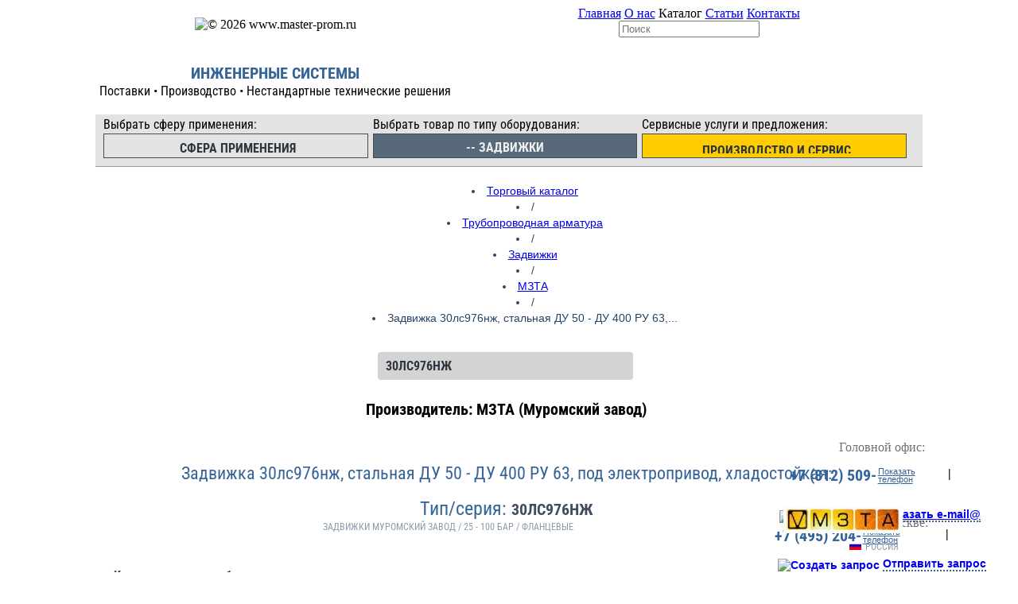

--- FILE ---
content_type: text/html; charset=utf-8
request_url: https://www.master-prom.ru/cat/detail/5205/
body_size: 19441
content:
<!DOCTYPE html>
<html lang="ru">
<head>
<meta charset="UTF-8">
<meta name="viewport" content="width=device-width, initial-scale=1">
<title>Задвижка 30лс976нж, стальная ДУ 50 - ДУ 400 РУ 63, под электропривод, хладостойкая, производства МЗТА (Муромский завод) Задвижки стальные РУ 25 - 63, хладостойкие - 30лс64нж, 30лс15нж, 30лс76нж. 5205. </title>
            <meta name="robots" content="index, follow" />
<meta name="keywords" content="Мастерпром, электроприводы, краны шаровые, затворы дисковые, задвижки, клапаны обратные, прайс-лист, автоматизация, сервис, доставка" />
<meta name="description" content="Задвижка 30лс976нж, стальная ДУ 50 - ДУ 400 РУ 63, под электропривод, хладостойкая. Задвижки МЗТА фланцевые стальные РУ 16 - 63 в хладостойком исполнении - для систем газоснабжения, отопления и горячего водоснабженияЗадвижки. Производитель: МЗТА (Муромский завод). Задвижки стальные РУ 25 - 63, хладостойкие - 30лс64нж, 30лс15нж, 30лс76нж. 5205. " />
<link rel="canonical" href="https://www.master-prom.ru/cat/detail/5205/" />
<link href="/bitrix/js/ui/fonts/opensans/ui.font.opensans.min.css?16416745812409" type="text/css"  rel="stylesheet" />
<link href="/bitrix/js/main/popup/dist/main.popup.bundle.min.css?164167459523804" type="text/css"  rel="stylesheet" />
<link href="/bitrix/cache/css/s1/masterprom/template_28756c05082d49815d621ede3cf831f6/template_28756c05082d49815d621ede3cf831f6_v1.css?174488137328132" type="text/css"  data-template-style="true" rel="stylesheet" />
<script type="text/javascript">if(!window.BX)window.BX={};if(!window.BX.message)window.BX.message=function(mess){if(typeof mess==='object'){for(let i in mess) {BX.message[i]=mess[i];} return true;}};</script>
<script type="text/javascript">(window.BX||top.BX).message({'JS_CORE_LOADING':'Загрузка...','JS_CORE_NO_DATA':'- Нет данных -','JS_CORE_WINDOW_CLOSE':'Закрыть','JS_CORE_WINDOW_EXPAND':'Развернуть','JS_CORE_WINDOW_NARROW':'Свернуть в окно','JS_CORE_WINDOW_SAVE':'Сохранить','JS_CORE_WINDOW_CANCEL':'Отменить','JS_CORE_WINDOW_CONTINUE':'Продолжить','JS_CORE_H':'ч','JS_CORE_M':'м','JS_CORE_S':'с','JSADM_AI_HIDE_EXTRA':'Скрыть лишние','JSADM_AI_ALL_NOTIF':'Показать все','JSADM_AUTH_REQ':'Требуется авторизация!','JS_CORE_WINDOW_AUTH':'Войти','JS_CORE_IMAGE_FULL':'Полный размер'});</script>

<script type="text/javascript" src="/bitrix/js/main/core/core.js?1743422741569315"></script>

<script>BX.setJSList(['/bitrix/js/main/core/core_ajax.js','/bitrix/js/main/core/core_promise.js','/bitrix/js/main/polyfill/promise/js/promise.js','/bitrix/js/main/loadext/loadext.js','/bitrix/js/main/loadext/extension.js','/bitrix/js/main/polyfill/promise/js/promise.js','/bitrix/js/main/polyfill/find/js/find.js','/bitrix/js/main/polyfill/includes/js/includes.js','/bitrix/js/main/polyfill/matches/js/matches.js','/bitrix/js/ui/polyfill/closest/js/closest.js','/bitrix/js/main/polyfill/fill/main.polyfill.fill.js','/bitrix/js/main/polyfill/find/js/find.js','/bitrix/js/main/polyfill/matches/js/matches.js','/bitrix/js/main/polyfill/core/dist/polyfill.bundle.js','/bitrix/js/main/core/core.js','/bitrix/js/main/polyfill/intersectionobserver/js/intersectionobserver.js','/bitrix/js/main/lazyload/dist/lazyload.bundle.js','/bitrix/js/main/polyfill/core/dist/polyfill.bundle.js','/bitrix/js/main/parambag/dist/parambag.bundle.js']);
BX.setCSSList(['/bitrix/js/main/lazyload/dist/lazyload.bundle.css','/bitrix/js/main/parambag/dist/parambag.bundle.css']);</script>
<script type="text/javascript">(window.BX||top.BX).message({'LANGUAGE_ID':'ru','FORMAT_DATE':'DD.MM.YYYY','FORMAT_DATETIME':'DD.MM.YYYY HH:MI:SS','COOKIE_PREFIX':'BITRIX_SM','SERVER_TZ_OFFSET':'10800','UTF_MODE':'Y','SITE_ID':'s1','SITE_DIR':'/','USER_ID':'','SERVER_TIME':'1768720935','USER_TZ_OFFSET':'0','USER_TZ_AUTO':'Y','bitrix_sessid':'bb6384d964a9be67905f29240dc5eaff'});</script>


<script type="text/javascript"  src="/bitrix/cache/js/s1/masterprom/kernel_main/kernel_main_v1.js?1741001225159559"></script>
<script type="text/javascript"  src="/bitrix/cache/js/s1/masterprom/kernel_main_polyfill_customevent/kernel_main_polyfill_customevent_v1.js?17410012251051"></script>
<script type="text/javascript" src="/bitrix/js/ui/dexie/dist/dexie.bitrix.bundle.min.js?160539871060291"></script>
<script type="text/javascript" src="/bitrix/js/main/core/core_ls.min.js?15979721057365"></script>
<script type="text/javascript" src="/bitrix/js/main/core/core_frame_cache.min.js?162178390011082"></script>
<script type="text/javascript" src="/bitrix/js/main/jquery/jquery-1.8.3.min.js?159797210593637"></script>
<script type="text/javascript" src="/bitrix/js/main/popup/dist/main.popup.bundle.min.js?164167459562522"></script>
<script type="text/javascript">BX.setJSList(['/bitrix/js/main/session.js','/bitrix/js/main/pageobject/pageobject.js','/bitrix/js/main/core/core_window.js','/bitrix/js/main/date/main.date.js','/bitrix/js/main/core/core_date.js','/bitrix/js/main/utils.js','/bitrix/js/main/core/core_fx.js','/bitrix/js/main/polyfill/customevent/main.polyfill.customevent.js','/local/js/ext/hiddenemail/script.js']);</script>
<script type="text/javascript">BX.setCSSList(['/local/templates/.default/components/masterprom/empty/header.top/style.css','/local/templates/.default/components/bitrix/menu/top/style.css','/local/templates/.default/components/bitrix/breadcrumb/our/style.css','/local/templates/masterprom/styles.css','/local/templates/masterprom/template_styles.css']);</script>


<script type="text/javascript"  src="/bitrix/cache/js/s1/masterprom/template_1897e1450c0ec9b91d3c9211e3452987/template_1897e1450c0ec9b91d3c9211e3452987_v1.js?1742026380900"></script>
<script type="text/javascript">var _ba = _ba || []; _ba.push(["aid", "8c5b8adaa576517f7c97c223fe8b6b5c"]); _ba.push(["host", "www.master-prom.ru"]); (function() {var ba = document.createElement("script"); ba.type = "text/javascript"; ba.async = true;ba.src = (document.location.protocol == "https:" ? "https://" : "http://") + "bitrix.info/ba.js";var s = document.getElementsByTagName("script")[0];s.parentNode.insertBefore(ba, s);})();</script>



        <meta name="format-detection" content="address=no"/>
    <meta name="verify-v1" content="KbWDzBbrd23fBj8+uQGaTMTfY+kYHCaik+shAHsnrOU=">
    <meta name='yandex-verification' content='4d14c360b28ffba3'>
    <meta name="google-site-verification" content="ClMpbbMu4wIxtM54hv8U9t0A2eH9ee7RDEfigEl91tM"/>
    
    <link href="/bitrix/js/ui/fonts/opensans/ui.font.opensans.min.css?16416745812409" type="text/css"  rel="stylesheet" />
<link href="/bitrix/js/main/popup/dist/main.popup.bundle.min.css?164167459523804" type="text/css"  rel="stylesheet" />
<link href="/bitrix/cache/css/s1/masterprom/template_28756c05082d49815d621ede3cf831f6/template_28756c05082d49815d621ede3cf831f6_v1.css?174488137328132" type="text/css"  data-template-style="true" rel="stylesheet" />

    <link rel="preload" href="/feedback/script.js" as="script">
    <link rel="preload" href="/local/js/ext/hiddenemail/script.js" as="script">
    <link rel='stylesheet' type='text/css' href='/feedback/style.css' />
    <!--link rel="preload" href="<!?=SITE_TEMPLATE_PATH;?>/assets/js/main.js" as="script"-->
    <link rel="preload" href="/bitrix/js/ui/fontawesome4/css/font-awesome.min.css" as="style" onload="this.onload=null;this.rel='stylesheet'">
    <noscript>
    <link rel="stylesheet" href="/bitrix/js/ui/fontawesome4/css/font-awesome.min.css">
    </noscript>

    <link rel="stylesheet" href="/fonts/fonts.css">
    <link rel="icon" href="/favicon.svg" type="image/svg+xml">
    <link href="/local/templates/masterprom/media.css" type="text/css" rel="stylesheet">

<!-- Novofon -->
<script type="text/javascript" async src="https://widget.novofon.ru/novofon.js?k=Qo69qrLhNyZLCxk3GTcq0EN9zgfpLpku"></script>
<!-- Novofon -->
</head>
<body style="min-height:101%; height:101%">
<div align="center" style="cursor:default">
    <div class="max-width">
        <div style="max-width:1040px">
            <div class="side-shade">
                <div class="shade-pad">
                    <div class="header" style="background:#fff">

                        <!--'start_frame_cache_zj2Nwy'--><div class="topheader">
    <div class="container">
        <div style="float:left; overflow:hidden">
            <div align="center" style="cursor:pointer; margin:14px 1px 6px; width:256px; height:55px" onclick="top.location.href='/'">
                <img alt="&copy; 2026 www.master-prom.ru" src="/bitrix/templates/master/img/master-prom-logo-orig-540-113.png" width="256" border="0"/>
            </div>
            <div style="margin:-3px 5px 20px">
                <div class="inline-block" style="color:#356499; font: bold 20px 'Roboto Condensed', sans-serif; padding:0; margin:1px 0; text-transform:uppercase">
                    Инженерные системы                </div>
                <div class="clear-fix"></div>
                <div style="font:16px 'Roboto Condensed', sans-serif" onclick="popup.Show();">
                    Поставки &bull; Производство &bull; Нестандартные технические решения                </div>
            </div>
        </div> 
        <div class="our-contacts">
            <div style="position:absolute; right:3%; bottom:0">
                <div style="position:relative; line-height:1.4">
                    <div class="base-contact">
                        <div class="inline-block" style="color:#717171; line-height:1.5; padding-left:10px;">Головной офис:</div>
                        <div class="inline-block" style="padding-left:18px; overflow:visible;">
                            <div>
                                <!--a href="tel:<!?= $arResult['PROPERTY']['PHONE']['spb']['PROPERTY_NUMBER_VALUE'] ?>"><!?= $arResult['PROPERTY']['PHONE']['spb']['PROPERTY_NUMBER_VALUE'] ?></a-->
                                <!--a href="tel:+7(812)509-24-14" class="telNumber">+7&nbsp;(812)&nbsp;509-24-14</a-->
<div class="phone-block" style="left:-9px; top:-3px; font:20px Roboto Condensed, sans-serif; font-weight: 700; float:left; position:relative; margin:14px 2px 0">
  <span>&nbsp;&nbsp;</span>
  <span class="telNumber">
    <a href="#" onclick="showPhone(this , 'spb'); return false" style="text-decoration: none; color: #356499;">+7&nbsp;(812)&nbsp;509-</a>
    <a href="#" onclick="showPhone(this , 'spb'); return false" style="text-decoration: none; display: inline-block; line-height: 1; position: relative; top: 2px;">
      <span class="sp_sel" style="font:11px Roboto, sans-serif; font-weight: 500; display: block; text-align: left; line-height: .95; margin-left: -3px; color: #356499; text-decoration: underline;">
        Показать<br>телефон
      </span>
    </a>
    <span class="div_form" style="display:none; margin-left: -8px;">
      <a href="tel:+7(812)509-24-14" style="text-decoration: none; position: left-side; color: #356499;">24-14</a>
    </span>
  </span>
</div>
								<b style="padding:0 5px; color:black; position: relative; top: 10px; left: -8px;">|</b>
                            </div>
							<span style="top: 9px; left:-7px; font:14px Verdana, Geneva, sans-serif; font-weight: 600; float:left; position:relative; margin:17px 2px 0">
								<!-- Изменено 13.12.2024, добавлен onclick и div, убран mailto: в начале href= с адресом почты -->
                                <img id="mail-btn" src="/bitrix/templates/master/img/MailIcon.png" style="cursor:pointer; position:relative; top:3px;" alt="Показать почту" title="Показать e-mail" width="19" onclick="show_form(); return false;"/>
                                <a href="#" onclick="show_form(); return false;"><span id="sp_sel" style="border-bottom: 2px dotted #356499;">Показать e-mail@</span></a>
								<div id="div_form" style="display:none">
                                <!--a href="#" id="copyEmail" onclick="copy_button()" title="Скопировать e-mail" style="text-decoration:underline">sales@master-prom.ru</a-->
                                <span id="copyEmail" style="position: relative; top: -3px;">&#x73;&#x61;&#x6c;&#x65;&#x73;&commat;master-prom&period;&#x72;&#x75;</span>
                                <img id="copy-btn" src="/bitrix/templates/master/img/CopyIcon.png" alt="Скопировать почту" style="cursor:pointer; position:relative; top:0px;" title="Копировать e-mail" width="16" height="16" onclick="copy_button()"/>
                                </div>
                            </span>
                        </div>
						<!--div style="padding-left:9px;">общий, многоканальный телефон центрального офиса в Санкт-Петербурге</div-->
                    </div>
                    <div class="add-contact msk">
						<div class="inline-block" style="padding-bottom:3px;color:#717171;line-height:1.5;">Филиал в Москве:</div>
						<div class="inline-block" style="padding-left:5px; margin-top:-10px;overflow:visible;">
                            <div> 
								<!--a href="tel:<!?= $arResult['PROPERTY']['PHONE']['moskva']['PROPERTY_NUMBER_VALUE'] ?>" style="padding-left:9px;"><!?= $arResult['PROPERTY']['PHONE']['moskva']['PROPERTY_NUMBER_VALUE'] ?></a-->
								<!--a href="tel:+7(495)204-27-14" class="telNumber">+7&nbsp;(495)&nbsp;204-27-14</a-->
								<div class="phone-block" style="left:2px; top:-1px; font:20px Roboto Condensed, sans-serif; font-weight: 700; float:left; position:relative; ">
  <!--span>&nbsp;&nbsp;</span-->
  <span class="telNumber">
    <a href="#" onclick="showPhone(this , 'msk'); return false" style="text-decoration: none; color: #356499;">+7&nbsp;(495)&nbsp;204-</a>
    <a href="#" onclick="showPhone(this , 'msk'); return false" style="text-decoration: none; display: inline-block; line-height: 1; position: relative; top: 2px;">
		<span class="sp_sel" style="font:11px Roboto, sans-serif; font-weight: 500; display: block; text-align: left; line-height: .95; margin-left: -3px; color: #356499; text-decoration: underline;">
        Показать<br>телефон
      </span>
    </a>
    <span class="div_form" style="display:none; margin-left: -8px;">
      <a href="tel:+7(495)204-27-14" style="text-decoration: none; position: relative; color: #356499;">27-14</a>
    </span>
  </span>
</div>
								<b style="padding:0 5px; color:black; position: relative; top: -2px; left: 5px">|</b>
                            </div>
							<span style="left: 4px; top: -3px; font:14px Verdana, Geneva, sans-serif; font-weight: 600; float:left; position:relative; margin:17px 2px 0; ">
                                <a href="mailto:" style="text-decoration:underline"></a>
																<a class="FCB-f0f0f0-e3e3e3-A0 feedback" href="#5205"><img id="order-btn" src="/bitrix/templates/master/img/OrderIcon.png" alt="Создать запрос" style="cursor:pointer; position:relative; top:2px; " title="Отправить запрос" width="19" height="16" /></a>
								<a class="FCB-f0f0f0-e3e3e3-A0 feedback" href="#5205"><span id="sp_sel" style="border-bottom: 2px dotted #356499;">Отправить запрос</span></a>
							 </span>
                        </div>
                    </div>
                </div>
            </div>
        </div>
		 <!--div class="bottomgrass"></div-->
    </div>
</div>

<script>
  function showPhone(element , city) {
    let phoneBlock = element.closest('.phone-block');
    let spSel = phoneBlock.querySelector('.sp_sel');
    let divForm = phoneBlock.querySelector('.div_form');
    spSel.style.display = "none";
    divForm.style.display = "inline";
if (typeof yaCounter532798 === "object" && typeof yaCounter532798.reachGoal === "function") {
    (city === 'spb') ? yaCounter532798.reachGoal('phone_spb') : yaCounter532798.reachGoal('phone_msk');
  } else {
    console.log("Yandex Metrica is not loaded. Logging alternative action.");
  }
  }
</script><!--'end_frame_cache_zj2Nwy'-->                        <div class="wrap-general-nav">
                            <!--'start_frame_cache_LkGdQn'--><div>
                <a href="/">Главная</a>
                        <a href="/about/">О нас</a>
                        <span>Каталог</span>
                        <a href="/articles/">Статьи</a>
                        <a href="/contacts/">Контакты</a>
            
<form action="/search/" method="GET" class="quick_search_form">
    <input type="text" name="q" placeholder="Поиск" class="quick_search_input" style="height:auto">
    <input type="hidden" name="tags" value="">
    <input type="hidden" name="where" value="">
    <a href="#" aria-label="Поиск" class="search_btn" onclick="document.querySelector('.quick_search_form').submit(); return false;"></a>
</form>
</div>
<div></div><!--'end_frame_cache_LkGdQn'-->                        </div>
                        <div style="min-height:68px; clear:both"><div style="background:#e3e3e3; z-index:1000"><div class="catalog-top-menu"><div class="selectmode" style="margin:0 14px 0 0"><div class="directions" style="float:left; width:33.333333333333%"><div class="rounded" style="margin:0 6px 0 0"><div class="label" style="height:16px; margin-top:0px;">Выбрать сферу применения:</div><div class="mode" style="font:700 16px 'Roboto Condensed', sans-serif; text-transform:uppercase; background:auto; color:#2c343d; border:1px solid #424e5b; padding:7px 12px 5px"><div class="inline-block" style="width:90%; height:17px;"><i class="fa fa-industry fa-5x inline-block" style="font-size:17px; margin:-1px 6px -1px 0"></i>Сфера применения</div><div class="boffset"></div></div></div></div><div class="equipment" style="float:left; width:33.333333333333%"><div class="rounded" style="margin:0 6px 0 0"><div class="label" style="height:16px;margin-top:0px;">Выбрать товар по типу оборудования:</div><div style="font:700 16px 'Roboto Condensed', sans-serif; text-transform:uppercase; background:#58697a; color:#f0f0f0; border:1px solid #424e5b; padding:7px 12px 5px"><div class="inline-block" style="width:90%; height:17px; overflow:hidden">-- Задвижки</div><div class="offset"></div></div></div></div><div class="services" style="float:left; width:33.333333333333%"><div class="rounded" style="margin:0 6px 0 0"><div class="label" style="height:16px;margin-top:0px;">Сервисные услуги и предложения:</div><div style="font:700 16px 'Roboto Condensed', sans-serif; text-transform:uppercase; background:#ffcc00; color:#2c343d; border:1px solid #424e5b; padding:7px 12px 5px"><div class="inline-block" style="width:90%; height:17px; overflow:hidden"><i class="fa fa-gears fa-5x inline-block" style="font-size:20px; margin:-2px 5px -5px 0"></i>Производство и сервис</div><div class="boffset"></div></div></div></div></div><div class="selectfield" style="clear:both"><div class="directions"><div class="rounded" style="margin:0 5px 0 0"><input type="hidden" value="1" /><div  style=" padding:12px; background:#f0f0f0; border:1px solid #424e5b"><div class="inline-block" style="width:100%; margin:0 -10px 0 0"><li class="scrollList" style="position: relative; max-height: 400px; overflow-y:auto; scroll-behavior: smooth !important; list-style-type: none; "><div class="rounded" style="width: 100% ; font:14px 'Roboto Condensed', sans-serif"><div class="catalog-for-watersupply" style="width: 100%; clear:both; display:block"><div class="b" style="clear:both; display: flex; flex-grow: 1; width: 100%; padding:0 0px 3px 0px;" onClick="OpenClose('catalog-for-watersupply');"><div class="i"><div class="FCB-f0f0f0"><div class="dl"></div><div class="dp" style="background:#3399cc"></div><div class="dc" style="background:#3399cc url(/icons/applicability.png) -2px -2px no-repeat; padding:0 18px 2px 19px; height:33px;"></div><div class="dp" style="background:#3399cc"></div><div class="dl"></div></div></div><div class="h" style="width: 100%; flex-grow: 1; margin-left: 3px;"><div class="FCB-f0f0f0" style="width:100%; color:auto"><div class="dl"></div><div class="dp" style="background:auto"></div><div class="dc" style="flex-grow: 1; background:auto"><i>холодное водоснабжение</i><b>Водоснабжение</b></div><div class="dp" style="background:auto"></div><div class="dl"></div></div></div></div><div class="d" id="catalog-for-watersupply" style="width:100%; display:none"><div class="FCB-f0f0f0" style="width:100%"><div class="dl"></div><div class="dp" style="background:#3399cc"></div><div class="dc" style="background:#3399cc"><div style="padding:5px 7px; background:#fff;"><div style="margin-bottom:15px"><b>Трубопроводная арматура:</b><div class="t" id="selected-1515-zadvigka"><div class="i"><div class="FCB-f0f0f0"><div class="dl"></div><div class="dp" style="background-color:;"></div><div class="dc" style="height:33px; background-color:; background-image:; "></div><div class="dp" style="background-color:;"></div><div class="dl"></div></div></div><div class="e" style="overflow:hidden"><div class="FCB-f0f0f0"><div class="dl"></div><div class="dp" style="background:#d3d3d3"></div><div class="dc" style="position:relative; background:#d3d3d3"><a href="/cat/watersupply/zadvigka/" style="color:#000">Задвижки</a><b class="b"></b></div><div class="dp" style="background:#d3d3d3"></div><div class="dl"></div></div></div></div><div class="t" id="1515-zatvor"><div class="i"><div class="FCB-f0f0f0"><div class="dl"></div><div class="dp" style="background-color:auto;"></div><div class="dc" style="height:33px; background-color:auto; background-image:; "></div><div class="dp" style="background-color:auto;"></div><div class="dl"></div></div></div><div class="e" style="overflow:hidden"><div class="FCB-f0f0f0"><div class="dl"></div><div class="dp" style="background:auto"></div><div class="dc" style="position:relative; background:auto"><a href="/cat/watersupply/zatvor/" style="color:auto">Затворы дисковые</a></div><div class="dp" style="background:auto"></div><div class="dl"></div></div></div></div><div class="t" id="1515-kran_shar"><div class="i"><div class="FCB-f0f0f0"><div class="dl"></div><div class="dp" style="background-color:auto;"></div><div class="dc" style="height:33px; background-color:auto; background-image:; "></div><div class="dp" style="background-color:auto;"></div><div class="dl"></div></div></div><div class="e" style="overflow:hidden"><div class="FCB-f0f0f0"><div class="dl"></div><div class="dp" style="background:auto"></div><div class="dc" style="position:relative; background:auto"><a href="/cat/watersupply/kran_shar/" style="color:auto">Краны шаровые</a></div><div class="dp" style="background:auto"></div><div class="dl"></div></div></div></div><div class="t" id="1515-air-release-valves"><div class="i"><div class="FCB-f0f0f0"><div class="dl"></div><div class="dp" style="background-color:auto;"></div><div class="dc" style="height:33px; background-color:auto; background-image:; "></div><div class="dp" style="background-color:auto;"></div><div class="dl"></div></div></div><div class="e" style="overflow:hidden"><div class="FCB-f0f0f0"><div class="dl"></div><div class="dp" style="background:auto"></div><div class="dc" style="position:relative; background:auto"><a href="/cat/watersupply/air-release-valves/" style="color:auto">Воздухоотводчики, вантузы</a></div><div class="dp" style="background:auto"></div><div class="dl"></div></div></div></div><div class="t" id="1515-klapan_obr"><div class="i"><div class="FCB-f0f0f0"><div class="dl"></div><div class="dp" style="background-color:auto;"></div><div class="dc" style="height:33px; background-color:auto; background-image:; "></div><div class="dp" style="background-color:auto;"></div><div class="dl"></div></div></div><div class="e" style="overflow:hidden"><div class="FCB-f0f0f0"><div class="dl"></div><div class="dp" style="background:auto"></div><div class="dc" style="position:relative; background:auto"><a href="/cat/watersupply/klapan_obr/" style="color:auto">Клапаны обратные</a></div><div class="dp" style="background:auto"></div><div class="dl"></div></div></div></div></div><div style="margin-bottom:15px"><b>Трубопровод:</b><div class="t" id="1516-shaped-parts"><div class="i"><div class="FCB-f0f0f0"><div class="dl"></div><div class="dp" style="background-color:auto;"></div><div class="dc" style="height:33px; background-color:auto; background-image:; "></div><div class="dp" style="background-color:auto;"></div><div class="dl"></div></div></div><div class="e" style="overflow:hidden"><div class="FCB-f0f0f0"><div class="dl"></div><div class="dp" style="background:auto"></div><div class="dc" style="position:relative; background:auto"><a href="/cat/watersupply/shaped-parts/" style="color:auto">Фитинги, фасонные части</a></div><div class="dp" style="background:auto"></div><div class="dl"></div></div></div></div><div class="t" id="1516-filters"><div class="i"><div class="FCB-f0f0f0"><div class="dl"></div><div class="dp" style="background-color:auto;"></div><div class="dc" style="height:33px; background-color:auto; background-image:; "></div><div class="dp" style="background-color:auto;"></div><div class="dl"></div></div></div><div class="e" style="overflow:hidden"><div class="FCB-f0f0f0"><div class="dl"></div><div class="dp" style="background:auto"></div><div class="dc" style="position:relative; background:auto"><a href="/cat/watersupply/filters/" style="color:auto">Фильтры трубопроводные</a></div><div class="dp" style="background:auto"></div><div class="dl"></div></div></div></div><div class="t" id="1516-compensators"><div class="i"><div class="FCB-f0f0f0"><div class="dl"></div><div class="dp" style="background-color:auto;"></div><div class="dc" style="height:33px; background-color:auto; background-image:; "></div><div class="dp" style="background-color:auto;"></div><div class="dl"></div></div></div><div class="e" style="overflow:hidden"><div class="FCB-f0f0f0"><div class="dl"></div><div class="dp" style="background:auto"></div><div class="dc" style="position:relative; background:auto"><a href="/cat/watersupply/compensators/" style="color:auto">Компенсаторы, вибровставки</a></div><div class="dp" style="background:auto"></div><div class="dl"></div></div></div></div><div class="t" id="1516-hydrants"><div class="i"><div class="FCB-f0f0f0"><div class="dl"></div><div class="dp" style="background-color:auto;"></div><div class="dc" style="height:33px; background-color:auto; background-image:; "></div><div class="dp" style="background-color:auto;"></div><div class="dl"></div></div></div><div class="e" style="overflow:hidden"><div class="FCB-f0f0f0"><div class="dl"></div><div class="dp" style="background:auto"></div><div class="dc" style="position:relative; background:auto"><a href="/cat/watersupply/hydrants/" style="color:auto">Гидранты, колонки</a></div><div class="dp" style="background:auto"></div><div class="dl"></div></div></div></div><div class="t" id="1516-pipeline-inset"><div class="i"><div class="FCB-f0f0f0"><div class="dl"></div><div class="dp" style="background-color:auto;"></div><div class="dc" style="height:33px; background-color:auto; background-image:; "></div><div class="dp" style="background-color:auto;"></div><div class="dl"></div></div></div><div class="e" style="overflow:hidden"><div class="FCB-f0f0f0"><div class="dl"></div><div class="dp" style="background:auto"></div><div class="dc" style="position:relative; background:auto"><a href="/cat/watersupply/pipeline-inset/" style="color:auto">Врезка в трубопровод</a></div><div class="dp" style="background:auto"></div><div class="dl"></div></div></div></div><div class="t" id="1516-sewer-pipes"><div class="i"><div class="FCB-f0f0f0"><div class="dl"></div><div class="dp" style="background-color:auto;"></div><div class="dc" style="height:33px; background-color:auto; background-image:; "></div><div class="dp" style="background-color:auto;"></div><div class="dl"></div></div></div><div class="e" style="overflow:hidden"><div class="FCB-f0f0f0"><div class="dl"></div><div class="dp" style="background:auto"></div><div class="dc" style="position:relative; background:auto"><a href="/cat/watersupply/sewer-pipes/" style="color:auto">Труба</a></div><div class="dp" style="background:auto"></div><div class="dl"></div></div></div></div></div><div style="margin-bottom:15px"><b>Для ремонта и монтажа:</b><div class="t" id="2152-flanges"><div class="i"><div class="FCB-f0f0f0"><div class="dl"></div><div class="dp" style="background-color:auto;"></div><div class="dc" style="height:33px; background-color:auto; background-image:; "></div><div class="dp" style="background-color:auto;"></div><div class="dl"></div></div></div><div class="e" style="overflow:hidden"><div class="FCB-f0f0f0"><div class="dl"></div><div class="dp" style="background:auto"></div><div class="dc" style="position:relative; background:auto"><a href="/cat/watersupply/flanges/" style="color:auto">Фланцы монтажные</a></div><div class="dp" style="background:auto"></div><div class="dl"></div></div></div></div><div class="t" id="2152-repaircoupling"><div class="i"><div class="FCB-f0f0f0"><div class="dl"></div><div class="dp" style="background-color:auto;"></div><div class="dc" style="height:33px; background-color:auto; background-image:; "></div><div class="dp" style="background-color:auto;"></div><div class="dl"></div></div></div><div class="e" style="overflow:hidden"><div class="FCB-f0f0f0"><div class="dl"></div><div class="dp" style="background:auto"></div><div class="dc" style="position:relative; background:auto"><a href="/cat/watersupply/repaircoupling/" style="color:auto">Ремонтные муфты</a></div><div class="dp" style="background:auto"></div><div class="dl"></div></div></div></div></div><div style="margin-bottom:15px"><b>Регулирующая арматура:</b><div class="t" id="1636-regulating-valves"><div class="i"><div class="FCB-f0f0f0"><div class="dl"></div><div class="dp" style="background-color:auto;"></div><div class="dc" style="height:33px; background-color:auto; background-image:; "></div><div class="dp" style="background-color:auto;"></div><div class="dl"></div></div></div><div class="e" style="overflow:hidden"><div class="FCB-f0f0f0"><div class="dl"></div><div class="dp" style="background:auto"></div><div class="dc" style="position:relative; background:auto"><a href="/cat/watersupply/regulating-valves/" style="color:auto">Клапаны регулирующие</a></div><div class="dp" style="background:auto"></div><div class="dl"></div></div></div></div></div></div></div><div class="dp" style="background:#3399cc"></div><div class="dl"></div></div></div></div><div class="catalog-for-potable-water" style="width: 100%; clear:both; display:none"><div class="b" style="clear:both; display: flex; flex-grow: 1; width: 100%; padding:0 0px 3px 0px;" onClick="OpenClose('catalog-for-potable-water');"><div class="i"><div class="FCB-f0f0f0"><div class="dl"></div><div class="dp" style="background:#3399cc"></div><div class="dc" style="background:#3399cc url(/icons/applicability.png) -42px -2px no-repeat; padding:0 18px 2px 19px; height:33px;"></div><div class="dp" style="background:#3399cc"></div><div class="dl"></div></div></div><div class="h" style="width: 100%; flex-grow: 1; margin-left: 3px;"><div class="FCB-f0f0f0" style="width:100%; color:auto"><div class="dl"></div><div class="dp" style="background:auto"></div><div class="dc" style="flex-grow: 1; background:auto"><i></i><b>Питьевая вода</b></div><div class="dp" style="background:auto"></div><div class="dl"></div></div></div></div><div class="d" id="catalog-for-potable-water" style="width:100%; display:none"><div class="FCB-f0f0f0" style="width:100%"><div class="dl"></div><div class="dp" style="background:#3399cc"></div><div class="dc" style="background:#3399cc"><div style="padding:5px 7px; background:#fff;"><div style="margin-bottom:15px"><b>Трубопроводная арматура:</b><div class="t" id="selected-1701-zadvigka"><div class="i"><div class="FCB-f0f0f0"><div class="dl"></div><div class="dp" style="background-color:;"></div><div class="dc" style="height:33px; background-color:; background-image:; "></div><div class="dp" style="background-color:;"></div><div class="dl"></div></div></div><div class="e" style="overflow:hidden"><div class="FCB-f0f0f0"><div class="dl"></div><div class="dp" style="background:#d3d3d3"></div><div class="dc" style="position:relative; background:#d3d3d3"><a href="/cat/potable-water/zadvigka/" style="color:#000">Задвижки</a><b class="b"></b></div><div class="dp" style="background:#d3d3d3"></div><div class="dl"></div></div></div></div><div class="t" id="1701-zatvor"><div class="i"><div class="FCB-f0f0f0"><div class="dl"></div><div class="dp" style="background-color:auto;"></div><div class="dc" style="height:33px; background-color:auto; background-image:; "></div><div class="dp" style="background-color:auto;"></div><div class="dl"></div></div></div><div class="e" style="overflow:hidden"><div class="FCB-f0f0f0"><div class="dl"></div><div class="dp" style="background:auto"></div><div class="dc" style="position:relative; background:auto"><a href="/cat/potable-water/zatvor/" style="color:auto">Затворы дисковые</a></div><div class="dp" style="background:auto"></div><div class="dl"></div></div></div></div><div class="t" id="1701-air-release-valves"><div class="i"><div class="FCB-f0f0f0"><div class="dl"></div><div class="dp" style="background-color:auto;"></div><div class="dc" style="height:33px; background-color:auto; background-image:; "></div><div class="dp" style="background-color:auto;"></div><div class="dl"></div></div></div><div class="e" style="overflow:hidden"><div class="FCB-f0f0f0"><div class="dl"></div><div class="dp" style="background:auto"></div><div class="dc" style="position:relative; background:auto"><a href="/cat/potable-water/air-release-valves/" style="color:auto">Воздухоотводчики, вантузы</a></div><div class="dp" style="background:auto"></div><div class="dl"></div></div></div></div><div class="t" id="1701-klapan_obr"><div class="i"><div class="FCB-f0f0f0"><div class="dl"></div><div class="dp" style="background-color:auto;"></div><div class="dc" style="height:33px; background-color:auto; background-image:; "></div><div class="dp" style="background-color:auto;"></div><div class="dl"></div></div></div><div class="e" style="overflow:hidden"><div class="FCB-f0f0f0"><div class="dl"></div><div class="dp" style="background:auto"></div><div class="dc" style="position:relative; background:auto"><a href="/cat/potable-water/klapan_obr/" style="color:auto">Клапаны обратные</a></div><div class="dp" style="background:auto"></div><div class="dl"></div></div></div></div></div><div style="margin-bottom:15px"><b>Элементы трубопровода:</b><div class="t" id="1776-flanges"><div class="i"><div class="FCB-f0f0f0"><div class="dl"></div><div class="dp" style="background-color:auto;"></div><div class="dc" style="height:33px; background-color:auto; background-image:; "></div><div class="dp" style="background-color:auto;"></div><div class="dl"></div></div></div><div class="e" style="overflow:hidden"><div class="FCB-f0f0f0"><div class="dl"></div><div class="dp" style="background:auto"></div><div class="dc" style="position:relative; background:auto"><a href="/cat/potable-water/flanges/" style="color:auto">Фланцы</a></div><div class="dp" style="background:auto"></div><div class="dl"></div></div></div></div><div class="t" id="1776-shaped-parts"><div class="i"><div class="FCB-f0f0f0"><div class="dl"></div><div class="dp" style="background-color:auto;"></div><div class="dc" style="height:33px; background-color:auto; background-image:; "></div><div class="dp" style="background-color:auto;"></div><div class="dl"></div></div></div><div class="e" style="overflow:hidden"><div class="FCB-f0f0f0"><div class="dl"></div><div class="dp" style="background:auto"></div><div class="dc" style="position:relative; background:auto"><a href="/cat/potable-water/shaped-parts/" style="color:auto">Фасонные части</a></div><div class="dp" style="background:auto"></div><div class="dl"></div></div></div></div><div class="t" id="1776-hydrants"><div class="i"><div class="FCB-f0f0f0"><div class="dl"></div><div class="dp" style="background-color:auto;"></div><div class="dc" style="height:33px; background-color:auto; background-image:; "></div><div class="dp" style="background-color:auto;"></div><div class="dl"></div></div></div><div class="e" style="overflow:hidden"><div class="FCB-f0f0f0"><div class="dl"></div><div class="dp" style="background:auto"></div><div class="dc" style="position:relative; background:auto"><a href="/cat/potable-water/hydrants/" style="color:auto">Колонки водоразборные</a></div><div class="dp" style="background:auto"></div><div class="dl"></div></div></div></div><div class="t" id="1776-pipeline-inset"><div class="i"><div class="FCB-f0f0f0"><div class="dl"></div><div class="dp" style="background-color:auto;"></div><div class="dc" style="height:33px; background-color:auto; background-image:; "></div><div class="dp" style="background-color:auto;"></div><div class="dl"></div></div></div><div class="e" style="overflow:hidden"><div class="FCB-f0f0f0"><div class="dl"></div><div class="dp" style="background:auto"></div><div class="dc" style="position:relative; background:auto"><a href="/cat/potable-water/pipeline-inset/" style="color:auto">Комплекты врезки в трубопровод</a></div><div class="dp" style="background:auto"></div><div class="dl"></div></div></div></div><div class="t" id="1776-compensators"><div class="i"><div class="FCB-f0f0f0"><div class="dl"></div><div class="dp" style="background-color:auto;"></div><div class="dc" style="height:33px; background-color:auto; background-image:; "></div><div class="dp" style="background-color:auto;"></div><div class="dl"></div></div></div><div class="e" style="overflow:hidden"><div class="FCB-f0f0f0"><div class="dl"></div><div class="dp" style="background:auto"></div><div class="dc" style="position:relative; background:auto"><a href="/cat/potable-water/compensators/" style="color:auto">Компенсаторы</a></div><div class="dp" style="background:auto"></div><div class="dl"></div></div></div></div><div class="t" id="1776-filters"><div class="i"><div class="FCB-f0f0f0"><div class="dl"></div><div class="dp" style="background-color:auto;"></div><div class="dc" style="height:33px; background-color:auto; background-image:; "></div><div class="dp" style="background-color:auto;"></div><div class="dl"></div></div></div><div class="e" style="overflow:hidden"><div class="FCB-f0f0f0"><div class="dl"></div><div class="dp" style="background:auto"></div><div class="dc" style="position:relative; background:auto"><a href="/cat/potable-water/filters/" style="color:auto">Фильтры</a></div><div class="dp" style="background:auto"></div><div class="dl"></div></div></div></div></div><div style="margin-bottom:15px"><b>Регулирующая арматура:</b><div class="t" id="1934-regulating-ball-valves"><div class="i"><div class="FCB-f0f0f0"><div class="dl"></div><div class="dp" style="background-color:auto;"></div><div class="dc" style="height:33px; background-color:auto; background-image:; "></div><div class="dp" style="background-color:auto;"></div><div class="dl"></div></div></div><div class="e" style="overflow:hidden"><div class="FCB-f0f0f0"><div class="dl"></div><div class="dp" style="background:auto"></div><div class="dc" style="position:relative; background:auto"><a href="/cat/potable-water/regulating-ball-valves/" style="color:auto">Краны шаровые балансировочные</a></div><div class="dp" style="background:auto"></div><div class="dl"></div></div></div></div></div></div></div><div class="dp" style="background:#3399cc"></div><div class="dl"></div></div></div></div><div class="catalog-for-sewerage" style="width: 100%; clear:both; display:block"><div class="b" style="clear:both; display: flex; flex-grow: 1; width: 100%; padding:0 0px 3px 0px;" onClick="OpenClose('catalog-for-sewerage');"><div class="i"><div class="FCB-f0f0f0"><div class="dl"></div><div class="dp" style="background:#708090"></div><div class="dc" style="background:#708090 url(/icons/applicability.png) -82px -2px no-repeat; padding:0 18px 2px 19px; height:33px;"></div><div class="dp" style="background:#708090"></div><div class="dl"></div></div></div><div class="h" style="width: 100%; flex-grow: 1; margin-left: 3px;"><div class="FCB-f0f0f0" style="width:100%; color:auto"><div class="dl"></div><div class="dp" style="background:auto"></div><div class="dc" style="flex-grow: 1; background:auto"><i>канализация и водоотведение</i><b>Водоотведение</b></div><div class="dp" style="background:auto"></div><div class="dl"></div></div></div></div><div class="d" id="catalog-for-sewerage" style="width:100%; display:none"><div class="FCB-f0f0f0" style="width:100%"><div class="dl"></div><div class="dp" style="background:#708090"></div><div class="dc" style="background:#708090"><div style="padding:5px 7px; background:#fff;"><div style="margin-bottom:15px"><b>Трубопроводная арматура:</b><div class="t" id="selected-2231-zadvigka"><div class="i"><div class="FCB-f0f0f0"><div class="dl"></div><div class="dp" style="background-color:;"></div><div class="dc" style="height:33px; background-color:; background-image:; "></div><div class="dp" style="background-color:;"></div><div class="dl"></div></div></div><div class="e" style="overflow:hidden"><div class="FCB-f0f0f0"><div class="dl"></div><div class="dp" style="background:#d3d3d3"></div><div class="dc" style="position:relative; background:#d3d3d3"><a href="/cat/sewerage/zadvigka/" style="color:#000">Задвижки</a><b class="b"></b></div><div class="dp" style="background:#d3d3d3"></div><div class="dl"></div></div></div></div><div class="t" id="2231-air-release-valves"><div class="i"><div class="FCB-f0f0f0"><div class="dl"></div><div class="dp" style="background-color:auto;"></div><div class="dc" style="height:33px; background-color:auto; background-image:; "></div><div class="dp" style="background-color:auto;"></div><div class="dl"></div></div></div><div class="e" style="overflow:hidden"><div class="FCB-f0f0f0"><div class="dl"></div><div class="dp" style="background:auto"></div><div class="dc" style="position:relative; background:auto"><a href="/cat/sewerage/air-release-valves/" style="color:auto">Воздухоотводчики, вантузы</a></div><div class="dp" style="background:auto"></div><div class="dl"></div></div></div></div><div class="t" id="2231-klapan_obr"><div class="i"><div class="FCB-f0f0f0"><div class="dl"></div><div class="dp" style="background-color:auto;"></div><div class="dc" style="height:33px; background-color:auto; background-image:; "></div><div class="dp" style="background-color:auto;"></div><div class="dl"></div></div></div><div class="e" style="overflow:hidden"><div class="FCB-f0f0f0"><div class="dl"></div><div class="dp" style="background:auto"></div><div class="dc" style="position:relative; background:auto"><a href="/cat/sewerage/klapan_obr/" style="color:auto">Клапаны обратные</a></div><div class="dp" style="background:auto"></div><div class="dl"></div></div></div></div></div><div style="margin-bottom:15px"><b>Трубопровод:</b><div class="t" id="1715-shaped-parts"><div class="i"><div class="FCB-f0f0f0"><div class="dl"></div><div class="dp" style="background-color:auto;"></div><div class="dc" style="height:33px; background-color:auto; background-image:; "></div><div class="dp" style="background-color:auto;"></div><div class="dl"></div></div></div><div class="e" style="overflow:hidden"><div class="FCB-f0f0f0"><div class="dl"></div><div class="dp" style="background:auto"></div><div class="dc" style="position:relative; background:auto"><a href="/cat/sewerage/shaped-parts/" style="color:auto">Фитинги, фасонные части</a></div><div class="dp" style="background:auto"></div><div class="dl"></div></div></div></div><div class="t" id="1715-sewer-pipes"><div class="i"><div class="FCB-f0f0f0"><div class="dl"></div><div class="dp" style="background-color:auto;"></div><div class="dc" style="height:33px; background-color:auto; background-image:; "></div><div class="dp" style="background-color:auto;"></div><div class="dl"></div></div></div><div class="e" style="overflow:hidden"><div class="FCB-f0f0f0"><div class="dl"></div><div class="dp" style="background:auto"></div><div class="dc" style="position:relative; background:auto"><a href="/cat/sewerage/sewer-pipes/" style="color:auto">Безраструбные трубы, фитинги</a></div><div class="dp" style="background:auto"></div><div class="dl"></div></div></div></div></div><div style="margin-bottom:15px"><b>Для ремонта и монтажа:</b><div class="t" id="2153-flanges"><div class="i"><div class="FCB-f0f0f0"><div class="dl"></div><div class="dp" style="background-color:auto;"></div><div class="dc" style="height:33px; background-color:auto; background-image:; "></div><div class="dp" style="background-color:auto;"></div><div class="dl"></div></div></div><div class="e" style="overflow:hidden"><div class="FCB-f0f0f0"><div class="dl"></div><div class="dp" style="background:auto"></div><div class="dc" style="position:relative; background:auto"><a href="/cat/sewerage/flanges/" style="color:auto">Фланцы монтажные</a></div><div class="dp" style="background:auto"></div><div class="dl"></div></div></div></div><div class="t" id="2153-repaircoupling"><div class="i"><div class="FCB-f0f0f0"><div class="dl"></div><div class="dp" style="background-color:auto;"></div><div class="dc" style="height:33px; background-color:auto; background-image:; "></div><div class="dp" style="background-color:auto;"></div><div class="dl"></div></div></div><div class="e" style="overflow:hidden"><div class="FCB-f0f0f0"><div class="dl"></div><div class="dp" style="background:auto"></div><div class="dc" style="position:relative; background:auto"><a href="/cat/sewerage/repaircoupling/" style="color:auto">Ремонтные муфты</a></div><div class="dp" style="background:auto"></div><div class="dl"></div></div></div></div></div></div></div><div class="dp" style="background:#708090"></div><div class="dl"></div></div></div></div><div class="catalog-for-firefighting" style="width: 100%; clear:both; display:block"><div class="b" style="clear:both; display: flex; flex-grow: 1; width: 100%; padding:0 0px 3px 0px;" onClick="OpenClose('catalog-for-firefighting');"><div class="i"><div class="FCB-f0f0f0"><div class="dl"></div><div class="dp" style="background:#cc0605"></div><div class="dc" style="background:#cc0605 url(/icons/applicability.png) -122px -2px no-repeat; padding:0 18px 2px 19px; height:33px;"></div><div class="dp" style="background:#cc0605"></div><div class="dl"></div></div></div><div class="h" style="width: 100%; flex-grow: 1; margin-left: 3px;"><div class="FCB-f0f0f0" style="width:100%; color:auto"><div class="dl"></div><div class="dp" style="background:auto"></div><div class="dc" style="flex-grow: 1; background:auto"><i>cистемы пожаротушения</i><b>Пожаротушение</b></div><div class="dp" style="background:auto"></div><div class="dl"></div></div></div></div><div class="d" id="catalog-for-firefighting" style="width:100%; display:none"><div class="FCB-f0f0f0" style="width:100%"><div class="dl"></div><div class="dp" style="background:#cc0605"></div><div class="dc" style="background:#cc0605"><div style="padding:5px 7px; background:#fff;"><div style="margin-bottom:15px"><b>Трубопроводная арматура:</b><div class="t" id="selected-1893-zadvigka"><div class="i"><div class="FCB-f0f0f0"><div class="dl"></div><div class="dp" style="background-color:;"></div><div class="dc" style="height:33px; background-color:; background-image:; "></div><div class="dp" style="background-color:;"></div><div class="dl"></div></div></div><div class="e" style="overflow:hidden"><div class="FCB-f0f0f0"><div class="dl"></div><div class="dp" style="background:#d3d3d3"></div><div class="dc" style="position:relative; background:#d3d3d3"><a href="/cat/firefighting/zadvigka/" style="color:#000">Задвижки</a><b class="b"></b></div><div class="dp" style="background:#d3d3d3"></div><div class="dl"></div></div></div></div><div class="t" id="1893-zatvor"><div class="i"><div class="FCB-f0f0f0"><div class="dl"></div><div class="dp" style="background-color:auto;"></div><div class="dc" style="height:33px; background-color:auto; background-image:; "></div><div class="dp" style="background-color:auto;"></div><div class="dl"></div></div></div><div class="e" style="overflow:hidden"><div class="FCB-f0f0f0"><div class="dl"></div><div class="dp" style="background:auto"></div><div class="dc" style="position:relative; background:auto"><a href="/cat/firefighting/zatvor/" style="color:auto">Затворы дисковые</a></div><div class="dp" style="background:auto"></div><div class="dl"></div></div></div></div></div><div style="margin-bottom:15px"><b>Противопожарное оборудование:</b><div class="t" id="1705-hydrants"><div class="i"><div class="FCB-f0f0f0"><div class="dl"></div><div class="dp" style="background-color:auto;"></div><div class="dc" style="height:33px; background-color:auto; background-image:; "></div><div class="dp" style="background-color:auto;"></div><div class="dl"></div></div></div><div class="e" style="overflow:hidden"><div class="FCB-f0f0f0"><div class="dl"></div><div class="dp" style="background:auto"></div><div class="dc" style="position:relative; background:auto"><a href="/cat/firefighting/hydrants/" style="color:auto">Гидранты пожарные</a></div><div class="dp" style="background:auto"></div><div class="dl"></div></div></div></div></div><div style="margin-bottom:15px"><b>Трубопровод:</b><div class="t" id="2019-shaped-parts"><div class="i"><div class="FCB-f0f0f0"><div class="dl"></div><div class="dp" style="background-color:auto;"></div><div class="dc" style="height:33px; background-color:auto; background-image:; "></div><div class="dp" style="background-color:auto;"></div><div class="dl"></div></div></div><div class="e" style="overflow:hidden"><div class="FCB-f0f0f0"><div class="dl"></div><div class="dp" style="background:auto"></div><div class="dc" style="position:relative; background:auto"><a href="/cat/firefighting/shaped-parts/" style="color:auto">Подставки под гидрант</a></div><div class="dp" style="background:auto"></div><div class="dl"></div></div></div></div></div></div></div><div class="dp" style="background:#cc0605"></div><div class="dl"></div></div></div></div><div class="catalog-for-hotwater" style="width: 100%; clear:both; display:block"><div class="b" style="clear:both; display: flex; flex-grow: 1; width: 100%; padding:0 0px 3px 0px;" onClick="OpenClose('catalog-for-hotwater');"><div class="i"><div class="FCB-f0f0f0"><div class="dl"></div><div class="dp" style="background:#ab1f1c"></div><div class="dc" style="background:#ab1f1c url(/icons/applicability.png) -162px -2px no-repeat; padding:0 18px 2px 19px; height:33px;"></div><div class="dp" style="background:#ab1f1c"></div><div class="dl"></div></div></div><div class="h" style="width: 100%; flex-grow: 1; margin-left: 3px;"><div class="FCB-f0f0f0" style="width:100%; color:auto"><div class="dl"></div><div class="dp" style="background:auto"></div><div class="dc" style="flex-grow: 1; background:auto"><i>горячее водоснабжение</i><b>Системы ГВС</b></div><div class="dp" style="background:auto"></div><div class="dl"></div></div></div></div><div class="d" id="catalog-for-hotwater" style="width:100%; display:none"><div class="FCB-f0f0f0" style="width:100%"><div class="dl"></div><div class="dp" style="background:#ab1f1c"></div><div class="dc" style="background:#ab1f1c"><div style="padding:5px 7px; background:#fff;"><div style="margin-bottom:15px"><b>Автоматика:</b><div class="t" id="2570-automatic-valves"><div class="i"><div class="FCB-f0f0f0"><div class="dl"></div><div class="dp" style="background-color:auto;"></div><div class="dc" style="height:33px; background-color:auto; background-image:; "></div><div class="dp" style="background-color:auto;"></div><div class="dl"></div></div></div><div class="e" style="overflow:hidden"><div class="FCB-f0f0f0"><div class="dl"></div><div class="dp" style="background:auto"></div><div class="dc" style="position:relative; background:auto"><a href="/cat/hotwater/automatic-valves/" style="color:auto">Клапаны регулирующие автоматические</a></div><div class="dp" style="background:auto"></div><div class="dl"></div></div></div></div></div><div style="margin-bottom:15px"><b>Трубопроводная арматура:</b><div class="t" id="selected-1969-zadvigka"><div class="i"><div class="FCB-f0f0f0"><div class="dl"></div><div class="dp" style="background-color:;"></div><div class="dc" style="height:33px; background-color:; background-image:; "></div><div class="dp" style="background-color:;"></div><div class="dl"></div></div></div><div class="e" style="overflow:hidden"><div class="FCB-f0f0f0"><div class="dl"></div><div class="dp" style="background:#d3d3d3"></div><div class="dc" style="position:relative; background:#d3d3d3"><a href="/cat/hotwater/zadvigka/" style="color:#000">Задвижки</a><b class="b"></b></div><div class="dp" style="background:#d3d3d3"></div><div class="dl"></div></div></div></div><div class="t" id="1969-zatvor"><div class="i"><div class="FCB-f0f0f0"><div class="dl"></div><div class="dp" style="background-color:auto;"></div><div class="dc" style="height:33px; background-color:auto; background-image:; "></div><div class="dp" style="background-color:auto;"></div><div class="dl"></div></div></div><div class="e" style="overflow:hidden"><div class="FCB-f0f0f0"><div class="dl"></div><div class="dp" style="background:auto"></div><div class="dc" style="position:relative; background:auto"><a href="/cat/hotwater/zatvor/" style="color:auto">Затворы дисковые</a></div><div class="dp" style="background:auto"></div><div class="dl"></div></div></div></div><div class="t" id="1969-kran_shar"><div class="i"><div class="FCB-f0f0f0"><div class="dl"></div><div class="dp" style="background-color:auto;"></div><div class="dc" style="height:33px; background-color:auto; background-image:; "></div><div class="dp" style="background-color:auto;"></div><div class="dl"></div></div></div><div class="e" style="overflow:hidden"><div class="FCB-f0f0f0"><div class="dl"></div><div class="dp" style="background:auto"></div><div class="dc" style="position:relative; background:auto"><a href="/cat/hotwater/kran_shar/" style="color:auto">Краны шаровые</a></div><div class="dp" style="background:auto"></div><div class="dl"></div></div></div></div><div class="t" id="1969-globe-valves"><div class="i"><div class="FCB-f0f0f0"><div class="dl"></div><div class="dp" style="background-color:auto;"></div><div class="dc" style="height:33px; background-color:auto; background-image:; "></div><div class="dp" style="background-color:auto;"></div><div class="dl"></div></div></div><div class="e" style="overflow:hidden"><div class="FCB-f0f0f0"><div class="dl"></div><div class="dp" style="background:auto"></div><div class="dc" style="position:relative; background:auto"><a href="/cat/hotwater/globe-valves/" style="color:auto">Клапаны запорные, вентили</a></div><div class="dp" style="background:auto"></div><div class="dl"></div></div></div></div><div class="t" id="1969-klapan_obr"><div class="i"><div class="FCB-f0f0f0"><div class="dl"></div><div class="dp" style="background-color:auto;"></div><div class="dc" style="height:33px; background-color:auto; background-image:; "></div><div class="dp" style="background-color:auto;"></div><div class="dl"></div></div></div><div class="e" style="overflow:hidden"><div class="FCB-f0f0f0"><div class="dl"></div><div class="dp" style="background:auto"></div><div class="dc" style="position:relative; background:auto"><a href="/cat/hotwater/klapan_obr/" style="color:auto">Клапаны обратные</a></div><div class="dp" style="background:auto"></div><div class="dl"></div></div></div></div></div><div style="margin-bottom:15px"><b>Для ремонта и монтажа:</b><div class="t" id="2007-flanges"><div class="i"><div class="FCB-f0f0f0"><div class="dl"></div><div class="dp" style="background-color:auto;"></div><div class="dc" style="height:33px; background-color:auto; background-image:; "></div><div class="dp" style="background-color:auto;"></div><div class="dl"></div></div></div><div class="e" style="overflow:hidden"><div class="FCB-f0f0f0"><div class="dl"></div><div class="dp" style="background:auto"></div><div class="dc" style="position:relative; background:auto"><a href="/cat/hotwater/flanges/" style="color:auto">Фланцы монтажные</a></div><div class="dp" style="background:auto"></div><div class="dl"></div></div></div></div></div></div></div><div class="dp" style="background:#ab1f1c"></div><div class="dl"></div></div></div></div><div class="catalog-for-heating" style="width: 100%; clear:both; display:block"><div class="b" style="clear:both; display: flex; flex-grow: 1; width: 100%; padding:0 0px 3px 0px;" onClick="OpenClose('catalog-for-heating');"><div class="i"><div class="FCB-f0f0f0"><div class="dl"></div><div class="dp" style="background:#ab1f1c"></div><div class="dc" style="background:#ab1f1c url(/icons/applicability.png) -202px -2px no-repeat; padding:0 18px 2px 19px; height:33px;"></div><div class="dp" style="background:#ab1f1c"></div><div class="dl"></div></div></div><div class="h" style="width: 100%; flex-grow: 1; margin-left: 3px;"><div class="FCB-f0f0f0" style="width:100%; color:auto"><div class="dl"></div><div class="dp" style="background:auto"></div><div class="dc" style="flex-grow: 1; background:auto"><i>теплоснабжение</i><b>Тепловые сети</b></div><div class="dp" style="background:auto"></div><div class="dl"></div></div></div></div><div class="d" id="catalog-for-heating" style="width:100%; display:none"><div class="FCB-f0f0f0" style="width:100%"><div class="dl"></div><div class="dp" style="background:#ab1f1c"></div><div class="dc" style="background:#ab1f1c"><div style="padding:5px 7px; background:#fff;"><div style="margin-bottom:15px"><b>Трубопровод:</b><div class="t" id="1520-sewer-pipes"><div class="i"><div class="FCB-f0f0f0"><div class="dl"></div><div class="dp" style="background-color:auto;"></div><div class="dc" style="height:33px; background-color:auto; background-image:; "></div><div class="dp" style="background-color:auto;"></div><div class="dl"></div></div></div><div class="e" style="overflow:hidden"><div class="FCB-f0f0f0"><div class="dl"></div><div class="dp" style="background:auto"></div><div class="dc" style="position:relative; background:auto"><a href="/cat/heating/sewer-pipes/" style="color:auto">Безраструбные трубы, фитинги</a></div><div class="dp" style="background:auto"></div><div class="dl"></div></div></div></div><div class="t" id="1520-compensators"><div class="i"><div class="FCB-f0f0f0"><div class="dl"></div><div class="dp" style="background-color:auto;"></div><div class="dc" style="height:33px; background-color:auto; background-image:; "></div><div class="dp" style="background-color:auto;"></div><div class="dl"></div></div></div><div class="e" style="overflow:hidden"><div class="FCB-f0f0f0"><div class="dl"></div><div class="dp" style="background:auto"></div><div class="dc" style="position:relative; background:auto"><a href="/cat/heating/compensators/" style="color:auto">Компенсаторы, вибровставки</a></div><div class="dp" style="background:auto"></div><div class="dl"></div></div></div></div><div class="t" id="1520-filters"><div class="i"><div class="FCB-f0f0f0"><div class="dl"></div><div class="dp" style="background-color:auto;"></div><div class="dc" style="height:33px; background-color:auto; background-image:; "></div><div class="dp" style="background-color:auto;"></div><div class="dl"></div></div></div><div class="e" style="overflow:hidden"><div class="FCB-f0f0f0"><div class="dl"></div><div class="dp" style="background:auto"></div><div class="dc" style="position:relative; background:auto"><a href="/cat/heating/filters/" style="color:auto">Фильтры трубопроводные</a></div><div class="dp" style="background:auto"></div><div class="dl"></div></div></div></div></div><div style="margin-bottom:15px"><b>Трубопроводная арматура:</b><div class="t" id="selected-1518-zadvigka"><div class="i"><div class="FCB-f0f0f0"><div class="dl"></div><div class="dp" style="background-color:;"></div><div class="dc" style="height:33px; background-color:; background-image:; "></div><div class="dp" style="background-color:;"></div><div class="dl"></div></div></div><div class="e" style="overflow:hidden"><div class="FCB-f0f0f0"><div class="dl"></div><div class="dp" style="background:#d3d3d3"></div><div class="dc" style="position:relative; background:#d3d3d3"><a href="/cat/heating/zadvigka/" style="color:#000">Задвижки</a><b class="b"></b></div><div class="dp" style="background:#d3d3d3"></div><div class="dl"></div></div></div></div><div class="t" id="1518-zatvor"><div class="i"><div class="FCB-f0f0f0"><div class="dl"></div><div class="dp" style="background-color:auto;"></div><div class="dc" style="height:33px; background-color:auto; background-image:; "></div><div class="dp" style="background-color:auto;"></div><div class="dl"></div></div></div><div class="e" style="overflow:hidden"><div class="FCB-f0f0f0"><div class="dl"></div><div class="dp" style="background:auto"></div><div class="dc" style="position:relative; background:auto"><a href="/cat/heating/zatvor/" style="color:auto">Затворы дисковые</a></div><div class="dp" style="background:auto"></div><div class="dl"></div></div></div></div><div class="t" id="1518-kran_shar"><div class="i"><div class="FCB-f0f0f0"><div class="dl"></div><div class="dp" style="background-color:auto;"></div><div class="dc" style="height:33px; background-color:auto; background-image:; "></div><div class="dp" style="background-color:auto;"></div><div class="dl"></div></div></div><div class="e" style="overflow:hidden"><div class="FCB-f0f0f0"><div class="dl"></div><div class="dp" style="background:auto"></div><div class="dc" style="position:relative; background:auto"><a href="/cat/heating/kran_shar/" style="color:auto">Краны шаровые</a></div><div class="dp" style="background:auto"></div><div class="dl"></div></div></div></div><div class="t" id="1518-globe-valves"><div class="i"><div class="FCB-f0f0f0"><div class="dl"></div><div class="dp" style="background-color:auto;"></div><div class="dc" style="height:33px; background-color:auto; background-image:; "></div><div class="dp" style="background-color:auto;"></div><div class="dl"></div></div></div><div class="e" style="overflow:hidden"><div class="FCB-f0f0f0"><div class="dl"></div><div class="dp" style="background:auto"></div><div class="dc" style="position:relative; background:auto"><a href="/cat/heating/globe-valves/" style="color:auto">Клапаны запорные</a></div><div class="dp" style="background:auto"></div><div class="dl"></div></div></div></div><div class="t" id="1518-klapan_obr"><div class="i"><div class="FCB-f0f0f0"><div class="dl"></div><div class="dp" style="background-color:auto;"></div><div class="dc" style="height:33px; background-color:auto; background-image:; "></div><div class="dp" style="background-color:auto;"></div><div class="dl"></div></div></div><div class="e" style="overflow:hidden"><div class="FCB-f0f0f0"><div class="dl"></div><div class="dp" style="background:auto"></div><div class="dc" style="position:relative; background:auto"><a href="/cat/heating/klapan_obr/" style="color:auto">Клапаны обратные</a></div><div class="dp" style="background:auto"></div><div class="dl"></div></div></div></div></div><div style="margin-bottom:15px"><b>Автоматика:</b><div class="t" id="1620-regulating-ball-valves"><div class="i"><div class="FCB-f0f0f0"><div class="dl"></div><div class="dp" style="background-color:auto;"></div><div class="dc" style="height:33px; background-color:auto; background-image:; "></div><div class="dp" style="background-color:auto;"></div><div class="dl"></div></div></div><div class="e" style="overflow:hidden"><div class="FCB-f0f0f0"><div class="dl"></div><div class="dp" style="background:auto"></div><div class="dc" style="position:relative; background:auto"><a href="/cat/heating/regulating-ball-valves/" style="color:auto">Краны шаровые балансировочные</a></div><div class="dp" style="background:auto"></div><div class="dl"></div></div></div></div><div class="t" id="1620-regulating-valves"><div class="i"><div class="FCB-f0f0f0"><div class="dl"></div><div class="dp" style="background-color:auto;"></div><div class="dc" style="height:33px; background-color:auto; background-image:; "></div><div class="dp" style="background-color:auto;"></div><div class="dl"></div></div></div><div class="e" style="overflow:hidden"><div class="FCB-f0f0f0"><div class="dl"></div><div class="dp" style="background:auto"></div><div class="dc" style="position:relative; background:auto"><a href="/cat/heating/regulating-valves/" style="color:auto">Клапаны регулирующие, балансировочные</a></div><div class="dp" style="background:auto"></div><div class="dl"></div></div></div></div><div class="t" id="1620-automatic-valves"><div class="i"><div class="FCB-f0f0f0"><div class="dl"></div><div class="dp" style="background-color:auto;"></div><div class="dc" style="height:33px; background-color:auto; background-image:; "></div><div class="dp" style="background-color:auto;"></div><div class="dl"></div></div></div><div class="e" style="overflow:hidden"><div class="FCB-f0f0f0"><div class="dl"></div><div class="dp" style="background:auto"></div><div class="dc" style="position:relative; background:auto"><a href="/cat/heating/automatic-valves/" style="color:auto">Клапаны регулирующие автоматические</a></div><div class="dp" style="background:auto"></div><div class="dl"></div></div></div></div></div><div style="margin-bottom:15px"><b>Для ремонта и монтажа:</b><div class="t" id="2009-flanges"><div class="i"><div class="FCB-f0f0f0"><div class="dl"></div><div class="dp" style="background-color:auto;"></div><div class="dc" style="height:33px; background-color:auto; background-image:; "></div><div class="dp" style="background-color:auto;"></div><div class="dl"></div></div></div><div class="e" style="overflow:hidden"><div class="FCB-f0f0f0"><div class="dl"></div><div class="dp" style="background:auto"></div><div class="dc" style="position:relative; background:auto"><a href="/cat/heating/flanges/" style="color:auto">Фланцы монтажные</a></div><div class="dp" style="background:auto"></div><div class="dl"></div></div></div></div></div><div style="margin-bottom:15px"><b>ИТП:</b><div class="t" id="2463-heat_units"><div class="i"><div class="FCB-f0f0f0"><div class="dl"></div><div class="dp" style="background-color:auto;"></div><div class="dc" style="height:33px; background-color:auto; background-image:; "></div><div class="dp" style="background-color:auto;"></div><div class="dl"></div></div></div><div class="e" style="overflow:hidden"><div class="FCB-f0f0f0"><div class="dl"></div><div class="dp" style="background:auto"></div><div class="dc" style="position:relative; background:auto"><a href="/cat/heating/heat_units/" style="color:auto">ИТП</a></div><div class="dp" style="background:auto"></div><div class="dl"></div></div></div></div></div></div></div><div class="dp" style="background:#ab1f1c"></div><div class="dl"></div></div></div></div><div class="catalog-for-hightemperature" style="width: 100%; clear:both; display:block"><div class="b" style="clear:both; display: flex; flex-grow: 1; width: 100%; padding:0 0px 3px 0px;" onClick="OpenClose('catalog-for-hightemperature');"><div class="i"><div class="FCB-f0f0f0"><div class="dl"></div><div class="dp" style="background:#ab1f1c"></div><div class="dc" style="background:#ab1f1c url(/icons/applicability.png) -242px -2px no-repeat; padding:0 18px 2px 19px; height:33px;"></div><div class="dp" style="background:#ab1f1c"></div><div class="dl"></div></div></div><div class="h" style="width: 100%; flex-grow: 1; margin-left: 3px;"><div class="FCB-f0f0f0" style="width:100%; color:auto"><div class="dl"></div><div class="dp" style="background:auto"></div><div class="dc" style="flex-grow: 1; background:auto"><i>паровые тепловые сети</i><b>Паровые сети</b></div><div class="dp" style="background:auto"></div><div class="dl"></div></div></div></div><div class="d" id="catalog-for-hightemperature" style="width:100%; display:none"><div class="FCB-f0f0f0" style="width:100%"><div class="dl"></div><div class="dp" style="background:#ab1f1c"></div><div class="dc" style="background:#ab1f1c"><div style="padding:5px 7px; background:#fff;"><div style="margin-bottom:15px"><b>Трубопроводная арматура:</b><div class="t" id="selected-1523-zadvigka"><div class="i"><div class="FCB-f0f0f0"><div class="dl"></div><div class="dp" style="background-color:;"></div><div class="dc" style="height:33px; background-color:; background-image:; "></div><div class="dp" style="background-color:;"></div><div class="dl"></div></div></div><div class="e" style="overflow:hidden"><div class="FCB-f0f0f0"><div class="dl"></div><div class="dp" style="background:#d3d3d3"></div><div class="dc" style="position:relative; background:#d3d3d3"><a href="/cat/hightemperature/zadvigka/" style="color:#000">Задвижки</a><b class="b"></b></div><div class="dp" style="background:#d3d3d3"></div><div class="dl"></div></div></div></div><div class="t" id="1523-zatvor"><div class="i"><div class="FCB-f0f0f0"><div class="dl"></div><div class="dp" style="background-color:auto;"></div><div class="dc" style="height:33px; background-color:auto; background-image:; "></div><div class="dp" style="background-color:auto;"></div><div class="dl"></div></div></div><div class="e" style="overflow:hidden"><div class="FCB-f0f0f0"><div class="dl"></div><div class="dp" style="background:auto"></div><div class="dc" style="position:relative; background:auto"><a href="/cat/hightemperature/zatvor/" style="color:auto">Затворы дисковые</a></div><div class="dp" style="background:auto"></div><div class="dl"></div></div></div></div><div class="t" id="1523-kran_shar"><div class="i"><div class="FCB-f0f0f0"><div class="dl"></div><div class="dp" style="background-color:auto;"></div><div class="dc" style="height:33px; background-color:auto; background-image:; "></div><div class="dp" style="background-color:auto;"></div><div class="dl"></div></div></div><div class="e" style="overflow:hidden"><div class="FCB-f0f0f0"><div class="dl"></div><div class="dp" style="background:auto"></div><div class="dc" style="position:relative; background:auto"><a href="/cat/hightemperature/kran_shar/" style="color:auto">Краны шаровые</a></div><div class="dp" style="background:auto"></div><div class="dl"></div></div></div></div><div class="t" id="1523-globe-valves"><div class="i"><div class="FCB-f0f0f0"><div class="dl"></div><div class="dp" style="background-color:auto;"></div><div class="dc" style="height:33px; background-color:auto; background-image:; "></div><div class="dp" style="background-color:auto;"></div><div class="dl"></div></div></div><div class="e" style="overflow:hidden"><div class="FCB-f0f0f0"><div class="dl"></div><div class="dp" style="background:auto"></div><div class="dc" style="position:relative; background:auto"><a href="/cat/hightemperature/globe-valves/" style="color:auto">Клапаны запорные</a></div><div class="dp" style="background:auto"></div><div class="dl"></div></div></div></div><div class="t" id="1523-klapan_obr"><div class="i"><div class="FCB-f0f0f0"><div class="dl"></div><div class="dp" style="background-color:auto;"></div><div class="dc" style="height:33px; background-color:auto; background-image:; "></div><div class="dp" style="background-color:auto;"></div><div class="dl"></div></div></div><div class="e" style="overflow:hidden"><div class="FCB-f0f0f0"><div class="dl"></div><div class="dp" style="background:auto"></div><div class="dc" style="position:relative; background:auto"><a href="/cat/hightemperature/klapan_obr/" style="color:auto">Клапаны обратные</a></div><div class="dp" style="background:auto"></div><div class="dl"></div></div></div></div></div><div style="margin-bottom:15px"><b>Регулирующая арматура:</b><div class="t" id="2232-regulating-valves"><div class="i"><div class="FCB-f0f0f0"><div class="dl"></div><div class="dp" style="background-color:auto;"></div><div class="dc" style="height:33px; background-color:auto; background-image:; "></div><div class="dp" style="background-color:auto;"></div><div class="dl"></div></div></div><div class="e" style="overflow:hidden"><div class="FCB-f0f0f0"><div class="dl"></div><div class="dp" style="background:auto"></div><div class="dc" style="position:relative; background:auto"><a href="/cat/hightemperature/regulating-valves/" style="color:auto">Клапаны регулирующие</a></div><div class="dp" style="background:auto"></div><div class="dl"></div></div></div></div><div class="t" id="2232-automatic-valves"><div class="i"><div class="FCB-f0f0f0"><div class="dl"></div><div class="dp" style="background-color:auto;"></div><div class="dc" style="height:33px; background-color:auto; background-image:; "></div><div class="dp" style="background-color:auto;"></div><div class="dl"></div></div></div><div class="e" style="overflow:hidden"><div class="FCB-f0f0f0"><div class="dl"></div><div class="dp" style="background:auto"></div><div class="dc" style="position:relative; background:auto"><a href="/cat/hightemperature/automatic-valves/" style="color:auto">Клапаны регулирующие автоматические</a></div><div class="dp" style="background:auto"></div><div class="dl"></div></div></div></div></div><div style="margin-bottom:15px"><b>Трубопровод:</b><div class="t" id="1735-compensators"><div class="i"><div class="FCB-f0f0f0"><div class="dl"></div><div class="dp" style="background-color:auto;"></div><div class="dc" style="height:33px; background-color:auto; background-image:; "></div><div class="dp" style="background-color:auto;"></div><div class="dl"></div></div></div><div class="e" style="overflow:hidden"><div class="FCB-f0f0f0"><div class="dl"></div><div class="dp" style="background:auto"></div><div class="dc" style="position:relative; background:auto"><a href="/cat/hightemperature/compensators/" style="color:auto">Компенсаторы, вибровставки</a></div><div class="dp" style="background:auto"></div><div class="dl"></div></div></div></div></div><div style="margin-bottom:15px"><b>Для ремонта и монтажа:</b><div class="t" id="2012-flanges"><div class="i"><div class="FCB-f0f0f0"><div class="dl"></div><div class="dp" style="background-color:auto;"></div><div class="dc" style="height:33px; background-color:auto; background-image:; "></div><div class="dp" style="background-color:auto;"></div><div class="dl"></div></div></div><div class="e" style="overflow:hidden"><div class="FCB-f0f0f0"><div class="dl"></div><div class="dp" style="background:auto"></div><div class="dc" style="position:relative; background:auto"><a href="/cat/hightemperature/flanges/" style="color:auto">Фланцы монтажные</a></div><div class="dp" style="background:auto"></div><div class="dl"></div></div></div></div></div></div></div><div class="dp" style="background:#ab1f1c"></div><div class="dl"></div></div></div></div><div class="catalog-for-gaz" style="width: 100%; clear:both; display:block"><div class="b" style="clear:both; display: flex; flex-grow: 1; width: 100%; padding:0 0px 3px 0px;" onClick="OpenClose('catalog-for-gaz');"><div class="i"><div class="FCB-f0f0f0"><div class="dl"></div><div class="dp" style="background:#ffd64d"></div><div class="dc" style="background:#ffd64d url(/icons/applicability.png) -282px -2px no-repeat; padding:0 18px 2px 19px; height:33px;"></div><div class="dp" style="background:#ffd64d"></div><div class="dl"></div></div></div><div class="h" style="width: 100%; flex-grow: 1; margin-left: 3px;"><div class="FCB-f0f0f0" style="width:100%; color:auto"><div class="dl"></div><div class="dp" style="background:auto"></div><div class="dc" style="flex-grow: 1; background:auto"><i>внутригородские сети</i><b>Газопровод</b></div><div class="dp" style="background:auto"></div><div class="dl"></div></div></div></div><div class="d" id="catalog-for-gaz" style="width:100%; display:none"><div class="FCB-f0f0f0" style="width:100%"><div class="dl"></div><div class="dp" style="background:#ffd64d"></div><div class="dc" style="background:#ffd64d"><div style="padding:5px 7px; background:#fff;"><div style="margin-bottom:15px"><b>Трубопроводная арматура:</b><div class="t" id="selected-1524-zadvigka"><div class="i"><div class="FCB-f0f0f0"><div class="dl"></div><div class="dp" style="background-color:;"></div><div class="dc" style="height:33px; background-color:; background-image:; "></div><div class="dp" style="background-color:;"></div><div class="dl"></div></div></div><div class="e" style="overflow:hidden"><div class="FCB-f0f0f0"><div class="dl"></div><div class="dp" style="background:#d3d3d3"></div><div class="dc" style="position:relative; background:#d3d3d3"><a href="/cat/gaz/zadvigka/" style="color:#000">Задвижки</a><b class="b"></b></div><div class="dp" style="background:#d3d3d3"></div><div class="dl"></div></div></div></div><div class="t" id="1524-zatvor"><div class="i"><div class="FCB-f0f0f0"><div class="dl"></div><div class="dp" style="background-color:auto;"></div><div class="dc" style="height:33px; background-color:auto; background-image:; "></div><div class="dp" style="background-color:auto;"></div><div class="dl"></div></div></div><div class="e" style="overflow:hidden"><div class="FCB-f0f0f0"><div class="dl"></div><div class="dp" style="background:auto"></div><div class="dc" style="position:relative; background:auto"><a href="/cat/gaz/zatvor/" style="color:auto">Затворы дисковые</a></div><div class="dp" style="background:auto"></div><div class="dl"></div></div></div></div><div class="t" id="1524-kran_shar"><div class="i"><div class="FCB-f0f0f0"><div class="dl"></div><div class="dp" style="background-color:auto;"></div><div class="dc" style="height:33px; background-color:auto; background-image:; "></div><div class="dp" style="background-color:auto;"></div><div class="dl"></div></div></div><div class="e" style="overflow:hidden"><div class="FCB-f0f0f0"><div class="dl"></div><div class="dp" style="background:auto"></div><div class="dc" style="position:relative; background:auto"><a href="/cat/gaz/kran_shar/" style="color:auto">Краны шаровые</a></div><div class="dp" style="background:auto"></div><div class="dl"></div></div></div></div></div><div style="margin-bottom:15px"><b>Трубопровод:</b><div class="t" id="1653-flanges"><div class="i"><div class="FCB-f0f0f0"><div class="dl"></div><div class="dp" style="background-color:auto;"></div><div class="dc" style="height:33px; background-color:auto; background-image:; "></div><div class="dp" style="background-color:auto;"></div><div class="dl"></div></div></div><div class="e" style="overflow:hidden"><div class="FCB-f0f0f0"><div class="dl"></div><div class="dp" style="background:auto"></div><div class="dc" style="position:relative; background:auto"><a href="/cat/gaz/flanges/" style="color:auto">Фланцы</a></div><div class="dp" style="background:auto"></div><div class="dl"></div></div></div></div></div></div></div><div class="dp" style="background:#ffd64d"></div><div class="dl"></div></div></div></div><div class="catalog-for-chemical-pipelines" style="width: 100%; clear:both; display:none"><div class="b" style="clear:both; display: flex; flex-grow: 1; width: 100%; padding:0 0px 3px 0px;" onClick="OpenClose('catalog-for-chemical-pipelines');"><div class="i"><div class="FCB-f0f0f0"><div class="dl"></div><div class="dp" style="background:#dddddd"></div><div class="dc" style="background:#dddddd url(/icons/applicability.png) -322px -2px no-repeat; padding:0 18px 2px 19px; height:33px;"></div><div class="dp" style="background:#dddddd"></div><div class="dl"></div></div></div><div class="h" style="width: 100%; flex-grow: 1; margin-left: 3px;"><div class="FCB-f0f0f0" style="width:100%; color:auto"><div class="dl"></div><div class="dp" style="background:auto"></div><div class="dc" style="flex-grow: 1; background:auto"><i></i><b>Хим. трубопровод</b></div><div class="dp" style="background:auto"></div><div class="dl"></div></div></div></div><div class="d" id="catalog-for-chemical-pipelines" style="width:100%; display:none"><div class="FCB-f0f0f0" style="width:100%"><div class="dl"></div><div class="dp" style="background:#dddddd"></div><div class="dc" style="background:#dddddd"><div style="padding:5px 7px; background:#fff;"><div style="margin-bottom:15px"><b>Регулирующая арматура:</b><div class="t" id="1935-regulating-ball-valves"><div class="i"><div class="FCB-f0f0f0"><div class="dl"></div><div class="dp" style="background-color:auto;"></div><div class="dc" style="height:33px; background-color:auto; background-image:; "></div><div class="dp" style="background-color:auto;"></div><div class="dl"></div></div></div><div class="e" style="overflow:hidden"><div class="FCB-f0f0f0"><div class="dl"></div><div class="dp" style="background:auto"></div><div class="dc" style="position:relative; background:auto"><a href="/cat/chemical-pipelines/regulating-ball-valves/" style="color:auto">Краны шаровые балансировочные</a></div><div class="dp" style="background:auto"></div><div class="dl"></div></div></div></div></div><div style="margin-bottom:15px"><b>Трубопроводная арматура:</b><div class="t" id="selected-1629-zadvigka"><div class="i"><div class="FCB-f0f0f0"><div class="dl"></div><div class="dp" style="background-color:;"></div><div class="dc" style="height:33px; background-color:; background-image:; "></div><div class="dp" style="background-color:;"></div><div class="dl"></div></div></div><div class="e" style="overflow:hidden"><div class="FCB-f0f0f0"><div class="dl"></div><div class="dp" style="background:#d3d3d3"></div><div class="dc" style="position:relative; background:#d3d3d3"><a href="/cat/chemical-pipelines/zadvigka/" style="color:#000">Задвижки</a><b class="b"></b></div><div class="dp" style="background:#d3d3d3"></div><div class="dl"></div></div></div></div><div class="t" id="1629-zatvor"><div class="i"><div class="FCB-f0f0f0"><div class="dl"></div><div class="dp" style="background-color:auto;"></div><div class="dc" style="height:33px; background-color:auto; background-image:; "></div><div class="dp" style="background-color:auto;"></div><div class="dl"></div></div></div><div class="e" style="overflow:hidden"><div class="FCB-f0f0f0"><div class="dl"></div><div class="dp" style="background:auto"></div><div class="dc" style="position:relative; background:auto"><a href="/cat/chemical-pipelines/zatvor/" style="color:auto">Затворы дисковые</a></div><div class="dp" style="background:auto"></div><div class="dl"></div></div></div></div><div class="t" id="1629-kran_shar"><div class="i"><div class="FCB-f0f0f0"><div class="dl"></div><div class="dp" style="background-color:auto;"></div><div class="dc" style="height:33px; background-color:auto; background-image:; "></div><div class="dp" style="background-color:auto;"></div><div class="dl"></div></div></div><div class="e" style="overflow:hidden"><div class="FCB-f0f0f0"><div class="dl"></div><div class="dp" style="background:auto"></div><div class="dc" style="position:relative; background:auto"><a href="/cat/chemical-pipelines/kran_shar/" style="color:auto">Краны шаровые</a></div><div class="dp" style="background:auto"></div><div class="dl"></div></div></div></div></div><div style="margin-bottom:15px"><b>Элементы трубопровода:</b><div class="t" id="1777-flanges"><div class="i"><div class="FCB-f0f0f0"><div class="dl"></div><div class="dp" style="background-color:auto;"></div><div class="dc" style="height:33px; background-color:auto; background-image:; "></div><div class="dp" style="background-color:auto;"></div><div class="dl"></div></div></div><div class="e" style="overflow:hidden"><div class="FCB-f0f0f0"><div class="dl"></div><div class="dp" style="background:auto"></div><div class="dc" style="position:relative; background:auto"><a href="/cat/chemical-pipelines/flanges/" style="color:auto">Фланцы</a></div><div class="dp" style="background:auto"></div><div class="dl"></div></div></div></div></div></div></div><div class="dp" style="background:#dddddd"></div><div class="dl"></div></div></div></div><div class="catalog-for-oil" style="width: 100%; clear:both; display:none"><div class="b" style="clear:both; display: flex; flex-grow: 1; width: 100%; padding:0 0px 3px 0px;" onClick="OpenClose('catalog-for-oil');"><div class="i"><div class="FCB-f0f0f0"><div class="dl"></div><div class="dp" style="background:#ff9900"></div><div class="dc" style="background:#ff9900 url(/icons/applicability.png) -362px -2px no-repeat; padding:0 18px 2px 19px; height:33px;"></div><div class="dp" style="background:#ff9900"></div><div class="dl"></div></div></div><div class="h" style="width: 100%; flex-grow: 1; margin-left: 3px;"><div class="FCB-f0f0f0" style="width:100%; color:auto"><div class="dl"></div><div class="dp" style="background:auto"></div><div class="dc" style="flex-grow: 1; background:auto"><i></i><b>Нефтепродукты</b></div><div class="dp" style="background:auto"></div><div class="dl"></div></div></div></div><div class="d" id="catalog-for-oil" style="width:100%; display:none"><div class="FCB-f0f0f0" style="width:100%"><div class="dl"></div><div class="dp" style="background:#ff9900"></div><div class="dc" style="background:#ff9900"><div style="padding:5px 7px; background:#fff;"><div style="margin-bottom:15px"><b>Запорная арматура:</b><div class="t" id="selected-1703-zadvigka"><div class="i"><div class="FCB-f0f0f0"><div class="dl"></div><div class="dp" style="background-color:;"></div><div class="dc" style="height:33px; background-color:; background-image:; "></div><div class="dp" style="background-color:;"></div><div class="dl"></div></div></div><div class="e" style="overflow:hidden"><div class="FCB-f0f0f0"><div class="dl"></div><div class="dp" style="background:#d3d3d3"></div><div class="dc" style="position:relative; background:#d3d3d3"><a href="/cat/oil/zadvigka/" style="color:#000">Задвижки</a><b class="b"></b></div><div class="dp" style="background:#d3d3d3"></div><div class="dl"></div></div></div></div><div class="t" id="1703-zatvor"><div class="i"><div class="FCB-f0f0f0"><div class="dl"></div><div class="dp" style="background-color:auto;"></div><div class="dc" style="height:33px; background-color:auto; background-image:; "></div><div class="dp" style="background-color:auto;"></div><div class="dl"></div></div></div><div class="e" style="overflow:hidden"><div class="FCB-f0f0f0"><div class="dl"></div><div class="dp" style="background:auto"></div><div class="dc" style="position:relative; background:auto"><a href="/cat/oil/zatvor/" style="color:auto">Затворы дисковые</a></div><div class="dp" style="background:auto"></div><div class="dl"></div></div></div></div><div class="t" id="1703-kran_shar"><div class="i"><div class="FCB-f0f0f0"><div class="dl"></div><div class="dp" style="background-color:auto;"></div><div class="dc" style="height:33px; background-color:auto; background-image:; "></div><div class="dp" style="background-color:auto;"></div><div class="dl"></div></div></div><div class="e" style="overflow:hidden"><div class="FCB-f0f0f0"><div class="dl"></div><div class="dp" style="background:auto"></div><div class="dc" style="position:relative; background:auto"><a href="/cat/oil/kran_shar/" style="color:auto">Краны шаровые</a></div><div class="dp" style="background:auto"></div><div class="dl"></div></div></div></div></div><div style="margin-bottom:15px"><b>Регулирующая арматура:</b><div class="t" id="1933-regulating-ball-valves"><div class="i"><div class="FCB-f0f0f0"><div class="dl"></div><div class="dp" style="background-color:auto;"></div><div class="dc" style="height:33px; background-color:auto; background-image:; "></div><div class="dp" style="background-color:auto;"></div><div class="dl"></div></div></div><div class="e" style="overflow:hidden"><div class="FCB-f0f0f0"><div class="dl"></div><div class="dp" style="background:auto"></div><div class="dc" style="position:relative; background:auto"><a href="/cat/oil/regulating-ball-valves/" style="color:auto">Краны шаровые балансировочные</a></div><div class="dp" style="background:auto"></div><div class="dl"></div></div></div></div></div></div></div><div class="dp" style="background:#ff9900"></div><div class="dl"></div></div></div></div><div class="catalog-for-ventilation" style="width: 100%; clear:both; display:none"><div class="b" style="clear:both; display: flex; flex-grow: 1; width: 100%; padding:0 0px 3px 0px;" onClick="OpenClose('catalog-for-ventilation');"><div class="i"><div class="FCB-f0f0f0"><div class="dl"></div><div class="dp" style="background:#7fc7ff"></div><div class="dc" style="background:#7fc7ff url(/icons/applicability.png) -402px -2px no-repeat; padding:0 18px 2px 19px; height:33px;"></div><div class="dp" style="background:#7fc7ff"></div><div class="dl"></div></div></div><div class="h" style="width: 100%; flex-grow: 1; margin-left: 3px;"><div class="FCB-f0f0f0" style="width:100%; color:auto"><div class="dl"></div><div class="dp" style="background:auto"></div><div class="dc" style="flex-grow: 1; background:auto"><i></i><b>Вентиляция</b></div><div class="dp" style="background:auto"></div><div class="dl"></div></div></div></div><div class="d" id="catalog-for-ventilation" style="width:100%; display:none"><div class="FCB-f0f0f0" style="width:100%"><div class="dl"></div><div class="dp" style="background:#7fc7ff"></div><div class="dc" style="background:#7fc7ff"><div style="padding:5px 7px; background:#fff;"></div></div><div class="dp" style="background:#7fc7ff"></div><div class="dl"></div></div></div></div><div class="catalog-for-cold_resistant" style="width: 100%; clear:both; display:none"><div class="b" style="clear:both; display: flex; flex-grow: 1; width: 100%; padding:0 0px 3px 0px;" onClick="OpenClose('catalog-for-cold_resistant');"><div class="i"><div class="FCB-f0f0f0"><div class="dl"></div><div class="dp" style="background:#44aaff"></div><div class="dc" style="background:#44aaff url(/icons/applicability.png) -442px -2px no-repeat; padding:0 18px 2px 19px; height:33px;"></div><div class="dp" style="background:#44aaff"></div><div class="dl"></div></div></div><div class="h" style="width: 100%; flex-grow: 1; margin-left: 3px;"><div class="FCB-f0f0f0" style="width:100%; color:auto"><div class="dl"></div><div class="dp" style="background:auto"></div><div class="dc" style="flex-grow: 1; background:auto"><i></i><b>Холодоснабжение</b></div><div class="dp" style="background:auto"></div><div class="dl"></div></div></div></div><div class="d" id="catalog-for-cold_resistant" style="width:100%; display:none"><div class="FCB-f0f0f0" style="width:100%"><div class="dl"></div><div class="dp" style="background:#44aaff"></div><div class="dc" style="background:#44aaff"><div style="padding:5px 7px; background:#fff;"><div style="margin-bottom:15px"><b>Трубопроводная арматура:</b><div class="t" id="selected-1926-zadvigka"><div class="i"><div class="FCB-f0f0f0"><div class="dl"></div><div class="dp" style="background-color:;"></div><div class="dc" style="height:33px; background-color:; background-image:; "></div><div class="dp" style="background-color:;"></div><div class="dl"></div></div></div><div class="e" style="overflow:hidden"><div class="FCB-f0f0f0"><div class="dl"></div><div class="dp" style="background:#d3d3d3"></div><div class="dc" style="position:relative; background:#d3d3d3"><a href="/cat/cold_resistant/zadvigka/" style="color:#000">Задвижки</a><b class="b"></b></div><div class="dp" style="background:#d3d3d3"></div><div class="dl"></div></div></div></div></div></div></div><div class="dp" style="background:#44aaff"></div><div class="dl"></div></div></div></div><div class="catalog-for-oil-gaz-supply" style="width: 100%; clear:both; display:none"><div class="b" style="clear:both; display: flex; flex-grow: 1; width: 100%; padding:0 0px 3px 0px;" onClick="OpenClose('catalog-for-oil-gaz-supply');"><div class="i"><div class="FCB-f0f0f0"><div class="dl"></div><div class="dp" style="background:#ff9900"></div><div class="dc" style="background:#ff9900 url(/icons/applicability.png) -482px -2px no-repeat; padding:0 18px 2px 19px; height:33px;"></div><div class="dp" style="background:#ff9900"></div><div class="dl"></div></div></div><div class="h" style="width: 100%; flex-grow: 1; margin-left: 3px;"><div class="FCB-f0f0f0" style="width:100%; color:auto"><div class="dl"></div><div class="dp" style="background:auto"></div><div class="dc" style="flex-grow: 1; background:auto"><i>оборудование и арматура</i><b>Нефтегазовая</b></div><div class="dp" style="background:auto"></div><div class="dl"></div></div></div></div><div class="d" id="catalog-for-oil-gaz-supply" style="width:100%; display:none"><div class="FCB-f0f0f0" style="width:100%"><div class="dl"></div><div class="dp" style="background:#ff9900"></div><div class="dc" style="background:#ff9900"><div style="padding:5px 7px; background:#fff;"><div style="margin-bottom:15px"><b>Трубопроводная арматура:</b><div class="t" id="1627-kran_shar"><div class="i"><div class="FCB-f0f0f0"><div class="dl"></div><div class="dp" style="background-color:auto;"></div><div class="dc" style="height:33px; background-color:auto; background-image:; "></div><div class="dp" style="background-color:auto;"></div><div class="dl"></div></div></div><div class="e" style="overflow:hidden"><div class="FCB-f0f0f0"><div class="dl"></div><div class="dp" style="background:auto"></div><div class="dc" style="position:relative; background:auto"><a href="/cat/oil-gaz-supply/kran_shar/" style="color:auto">Краны шаровые</a></div><div class="dp" style="background:auto"></div><div class="dl"></div></div></div></div></div></div></div><div class="dp" style="background:#ff9900"></div><div class="dl"></div></div></div></div><div class="catalog-for-energetics" style="width: 100%; clear:both; display:none"><div class="b" style="clear:both; display: flex; flex-grow: 1; width: 100%; padding:0 0px 3px 0px;" onClick="OpenClose('catalog-for-energetics');"><div class="i"><div class="FCB-f0f0f0"><div class="dl"></div><div class="dp" style="background:#ffcc00"></div><div class="dc" style="background:#ffcc00 url(/icons/applicability.png) -522px -2px no-repeat; padding:0 18px 2px 19px; height:33px;"></div><div class="dp" style="background:#ffcc00"></div><div class="dl"></div></div></div><div class="h" style="width: 100%; flex-grow: 1; margin-left: 3px;"><div class="FCB-f0f0f0" style="width:100%; color:auto"><div class="dl"></div><div class="dp" style="background:auto"></div><div class="dc" style="flex-grow: 1; background:auto"><i></i><b>Энергетика</b></div><div class="dp" style="background:auto"></div><div class="dl"></div></div></div></div><div class="d" id="catalog-for-energetics" style="width:100%; display:none"><div class="FCB-f0f0f0" style="width:100%"><div class="dl"></div><div class="dp" style="background:#ffcc00"></div><div class="dc" style="background:#ffcc00"><div style="padding:5px 7px; background:#fff;"></div></div><div class="dp" style="background:#ffcc00"></div><div class="dl"></div></div></div></div><div class="catalog-for-automation" style="width: 100%; clear:both; display:block"><div class="b" style="clear:both; display: flex; flex-grow: 1; width: 100%; padding:0 0px 3px 0px;" onClick="OpenClose('catalog-for-automation');"><div class="i"><div class="FCB-f0f0f0"><div class="dl"></div><div class="dp" style="background:#d3d3d3"></div><div class="dc" style="background:#d3d3d3 url(/icons/applicability.png) -562px -2px no-repeat; padding:0 18px 2px 19px; height:33px;"></div><div class="dp" style="background:#d3d3d3"></div><div class="dl"></div></div></div><div class="h" style="width: 100%; flex-grow: 1; margin-left: 3px;"><div class="FCB-f0f0f0" style="width:100%; color:auto"><div class="dl"></div><div class="dp" style="background:auto"></div><div class="dc" style="flex-grow: 1; background:auto"><i>средства управления</i><b>Приводы и механизмы</b></div><div class="dp" style="background:auto"></div><div class="dl"></div></div></div></div><div class="d" id="catalog-for-automation" style="width:100%; display:none"><div class="FCB-f0f0f0" style="width:100%"><div class="dl"></div><div class="dp" style="background:#d3d3d3"></div><div class="dc" style="background:#d3d3d3"><div style="padding:5px 7px; background:#fff;"><div style="margin-bottom:15px"><b>Приводное оборудование:</b><div class="t" id="1656-electroprivod"><div class="i"><div class="FCB-f0f0f0"><div class="dl"></div><div class="dp" style="background-color:auto;"></div><div class="dc" style="height:33px; background-color:auto; background-image:; "></div><div class="dp" style="background-color:auto;"></div><div class="dl"></div></div></div><div class="e" style="overflow:hidden"><div class="FCB-f0f0f0"><div class="dl"></div><div class="dp" style="background:auto"></div><div class="dc" style="position:relative; background:auto"><a href="/cat/privod/electroprivod/" style="color:auto">Электроприводы</a></div><div class="dp" style="background:auto"></div><div class="dl"></div></div></div></div><div class="t" id="1656-reductor"><div class="i"><div class="FCB-f0f0f0"><div class="dl"></div><div class="dp" style="background-color:auto;"></div><div class="dc" style="height:33px; background-color:auto; background-image:; "></div><div class="dp" style="background-color:auto;"></div><div class="dl"></div></div></div><div class="e" style="overflow:hidden"><div class="FCB-f0f0f0"><div class="dl"></div><div class="dp" style="background:auto"></div><div class="dc" style="position:relative; background:auto"><a href="/cat/privod/reductor/" style="color:auto">Редукторы</a></div><div class="dp" style="background:auto"></div><div class="dl"></div></div></div></div><div class="t" id="1656-pnevmoprivod"><div class="i"><div class="FCB-f0f0f0"><div class="dl"></div><div class="dp" style="background-color:auto;"></div><div class="dc" style="height:33px; background-color:auto; background-image:; "></div><div class="dp" style="background-color:auto;"></div><div class="dl"></div></div></div><div class="e" style="overflow:hidden"><div class="FCB-f0f0f0"><div class="dl"></div><div class="dp" style="background:auto"></div><div class="dc" style="position:relative; background:auto"><a href="/cat/privod/pnevmoprivod/" style="color:auto">Пневмоприводы</a></div><div class="dp" style="background:auto"></div><div class="dl"></div></div></div></div></div><div style="margin-bottom:15px"><b>Системы управления арматурой:</b><div class="t" id="1647-flange"><div class="i"><div class="FCB-f0f0f0"><div class="dl"></div><div class="dp" style="background-color:auto;"></div><div class="dc" style="height:33px; background-color:auto; background-image:; "></div><div class="dp" style="background-color:auto;"></div><div class="dl"></div></div></div><div class="e" style="overflow:hidden"><div class="FCB-f0f0f0"><div class="dl"></div><div class="dp" style="background:auto"></div><div class="dc" style="position:relative; background:auto"><a href="/cat/privod/flange/" style="color:auto">Фланцы ISO, ОСТ под привод</a></div><div class="dp" style="background:auto"></div><div class="dl"></div></div></div></div><div class="t" id="1647-shtok"><div class="i"><div class="FCB-f0f0f0"><div class="dl"></div><div class="dp" style="background-color:auto;"></div><div class="dc" style="height:33px; background-color:auto; background-image:; "></div><div class="dp" style="background-color:auto;"></div><div class="dl"></div></div></div><div class="e" style="overflow:hidden"><div class="FCB-f0f0f0"><div class="dl"></div><div class="dp" style="background:auto"></div><div class="dc" style="position:relative; background:auto"><a href="/cat/privod/shtok/" style="color:auto">Удлинители штока</a></div><div class="dp" style="background:auto"></div><div class="dl"></div></div></div></div><div class="t" id="1647-control-column"><div class="i"><div class="FCB-f0f0f0"><div class="dl"></div><div class="dp" style="background-color:auto;"></div><div class="dc" style="height:33px; background-color:auto; background-image:; "></div><div class="dp" style="background-color:auto;"></div><div class="dl"></div></div></div><div class="e" style="overflow:hidden"><div class="FCB-f0f0f0"><div class="dl"></div><div class="dp" style="background:auto"></div><div class="dc" style="position:relative; background:auto"><a href="/cat/privod/control-column/" style="color:auto">Колонки управления</a></div><div class="dp" style="background:auto"></div><div class="dl"></div></div></div></div></div><div style="margin-bottom:15px"><b>Электрооборудование:</b><div class="t" id="1660-control-shields"><div class="i"><div class="FCB-f0f0f0"><div class="dl"></div><div class="dp" style="background-color:auto;"></div><div class="dc" style="height:33px; background-color:auto; background-image:; "></div><div class="dp" style="background-color:auto;"></div><div class="dl"></div></div></div><div class="e" style="overflow:hidden"><div class="FCB-f0f0f0"><div class="dl"></div><div class="dp" style="background:auto"></div><div class="dc" style="position:relative; background:auto"><a href="/cat/privod/control-shields/" style="color:auto">Щиты управления</a></div><div class="dp" style="background:auto"></div><div class="dl"></div></div></div></div></div></div></div><div class="dp" style="background:#d3d3d3"></div><div class="dl"></div></div></div></div></div></li></div></div></div></div><div class="equipment"><div class="rounded" style="margin:0 10px 0 0"><input type="hidden" value="3" /><div style="padding:10px; background:#f0f0f0; border:1px solid #424e5b"><div class="inline-block" style="margin:0 -10px 0 0"><ul style="width:20%"><li><div class="rounded" style="margin:0 0 5px"><div style="color:#424e5b; background:#e3e3e3; line-height:90%; padding:7px 10px; height:38px; font:700 16px 'Roboto Condensed', sans-serif; text-transform:uppercase">Трубопроводная арматура:</div></div></li><li><div class="rounded" style="font:14px 'Roboto Condensed', sans-serif; text-transform:uppercase"><a style="color:#fff; text-decoration:none" href="/cat/trub_armat/zadvigka/"><div style="background:#58697a"><span style="border-bottom:1px dashed #58697a">Задвижки</span></div></a></div></li><li><div class="rounded" style="font:14px 'Roboto Condensed', sans-serif; text-transform:uppercase"><a style="color:#424e5b; text-decoration:none" href="/cat/trub_armat/zatvor/"><div style="background:#e3e3e3"><span style="border-bottom:1px dashed #6e8296">Затворы дисковые</span></div></a></div></li><li><div class="rounded" style="font:14px 'Roboto Condensed', sans-serif; text-transform:uppercase"><a style="color:#424e5b; text-decoration:none" href="/cat/trub_armat/kran_shar/"><div style="background:#e3e3e3"><span style="border-bottom:1px dashed #6e8296">Краны шаровые</span></div></a></div></li><li><div class="rounded" style="font:14px 'Roboto Condensed', sans-serif; text-transform:uppercase"><a style="color:#424e5b; text-decoration:none" href="/cat/trub_armat/globe-valves/"><div style="background:#e3e3e3"><span style="border-bottom:1px dashed #6e8296">Клапаны запорные</span></div></a></div></li><li><div class="rounded" style="font:14px 'Roboto Condensed', sans-serif; text-transform:uppercase"><a style="color:#424e5b; text-decoration:none" href="/cat/trub_armat/air-release-valves/"><div style="background:#e3e3e3"><span style="border-bottom:1px dashed #6e8296">Воздухоотводчики, вантузы</span></div></a></div></li><li><div class="rounded" style="font:14px 'Roboto Condensed', sans-serif; text-transform:uppercase"><a style="color:#424e5b; text-decoration:none" href="/cat/trub_armat/klapan_obr/"><div style="background:#e3e3e3"><span style="border-bottom:1px dashed #6e8296">Клапаны обратные</span></div></a></div></li></ul><ul style="width:20%"><li><div class="rounded" style="margin:0 0 5px"><div style="color:#424e5b; background:#e3e3e3; line-height:90%; padding:7px 10px; height:38px; font:700 16px 'Roboto Condensed', sans-serif; text-transform:uppercase">Автоматика, КИП:</div></div></li><li><div class="rounded" style="font:14px 'Roboto Condensed', sans-serif; text-transform:uppercase"><a style="color:#424e5b; text-decoration:none" href="/cat/automatic/regulating-ball-valves/"><div style="background:#e3e3e3"><span style="border-bottom:1px dashed #6e8296">Краны шаровые балансировочные</span></div></a></div></li><li><div class="rounded" style="font:14px 'Roboto Condensed', sans-serif; text-transform:uppercase"><a style="color:#424e5b; text-decoration:none" href="/cat/automatic/regulating-valves/"><div style="background:#e3e3e3"><span style="border-bottom:1px dashed #6e8296">Клапаны регулирующие</span></div></a></div></li><li><div class="rounded" style="font:14px 'Roboto Condensed', sans-serif; text-transform:uppercase"><a style="color:#424e5b; text-decoration:none" href="/cat/automatic/balancing-valves/"><div style="background:#e3e3e3"><span style="border-bottom:1px dashed #6e8296">Клапаны балансировочные</span></div></a></div></li><li><div class="rounded" style="font:14px 'Roboto Condensed', sans-serif; text-transform:uppercase"><a style="color:#424e5b; text-decoration:none" href="/cat/automatic/automatic-valves/"><div style="background:#e3e3e3"><span style="border-bottom:1px dashed #6e8296">Клапаны регулирующие автоматические</span></div></a></div></li></ul><ul style="width:20%"><li><div class="rounded" style="margin:0 0 5px"><div style="color:#424e5b; background:#e3e3e3; line-height:90%; padding:7px 10px; height:38px; font:700 16px 'Roboto Condensed', sans-serif; text-transform:uppercase">Трубопровод:</div></div></li><li><div class="rounded" style="font:14px 'Roboto Condensed', sans-serif; text-transform:uppercase"><a style="color:#424e5b; text-decoration:none" href="/cat/pipeline-elements/repaircoupling/"><div style="background:#e3e3e3"><span style="border-bottom:1px dashed #6e8296">Оборудование для монтажа и ремонта</span></div></a></div></li><li><div class="rounded" style="font:14px 'Roboto Condensed', sans-serif; text-transform:uppercase"><a style="color:#424e5b; text-decoration:none" href="/cat/pipeline-elements/sewer-pipes/"><div style="background:#e3e3e3"><span style="border-bottom:1px dashed #6e8296">Труба</span></div></a></div></li><li><div class="rounded" style="font:14px 'Roboto Condensed', sans-serif; text-transform:uppercase"><a style="color:#424e5b; text-decoration:none" href="/cat/pipeline-elements/shaped-parts/"><div style="background:#e3e3e3"><span style="border-bottom:1px dashed #6e8296">Фитинги, фасонные части</span></div></a></div></li><li><div class="rounded" style="font:14px 'Roboto Condensed', sans-serif; text-transform:uppercase"><a style="color:#424e5b; text-decoration:none" href="/cat/pipeline-elements/filters/"><div style="background:#e3e3e3"><span style="border-bottom:1px dashed #6e8296">Фильтры трубопроводные</span></div></a></div></li><li><div class="rounded" style="font:14px 'Roboto Condensed', sans-serif; text-transform:uppercase"><a style="color:#424e5b; text-decoration:none" href="/cat/pipeline-elements/compensators/"><div style="background:#e3e3e3"><span style="border-bottom:1px dashed #6e8296">Компенсаторы, вибровставки</span></div></a></div></li><li><div class="rounded" style="font:14px 'Roboto Condensed', sans-serif; text-transform:uppercase"><a style="color:#424e5b; text-decoration:none" href="/cat/pipeline-elements/hydrants/"><div style="background:#e3e3e3"><span style="border-bottom:1px dashed #6e8296">Гидранты, колонки</span></div></a></div></li><li><div class="rounded" style="font:14px 'Roboto Condensed', sans-serif; text-transform:uppercase"><a style="color:#424e5b; text-decoration:none" href="/cat/pipeline-elements/pipeline-inset/"><div style="background:#e3e3e3"><span style="border-bottom:1px dashed #6e8296">Врезка в трубопровод</span></div></a></div></li><li><div class="rounded" style="font:14px 'Roboto Condensed', sans-serif; text-transform:uppercase"><a style="color:#424e5b; text-decoration:none" href="/cat/pipeline-elements/fastener/"><div style="background:#e3e3e3"><span style="border-bottom:1px dashed #6e8296">Крепеж</span></div></a></div></li><li><div class="rounded" style="font:14px 'Roboto Condensed', sans-serif; text-transform:uppercase"><a style="color:#424e5b; text-decoration:none" href="/cat/pipeline-elements/hoses-and-fittings/"><div style="background:#e3e3e3"><span style="border-bottom:1px dashed #6e8296">Фитинги шланговые</span></div></a></div></li><li><div class="rounded" style="font:14px 'Roboto Condensed', sans-serif; text-transform:uppercase"><a style="color:#424e5b; text-decoration:none" href="/cat/pipeline-elements/flanges/"><div style="background:#e3e3e3"><span style="border-bottom:1px dashed #6e8296">Фланцы ГОСТ</span></div></a></div></li></ul><ul style="width:20%"><li><div class="rounded" style="margin:0 0 5px"><div style="color:#424e5b; background:#e3e3e3; line-height:90%; padding:7px 10px; height:38px; font:700 16px 'Roboto Condensed', sans-serif; text-transform:uppercase">Теплообменник, тепловой узел:</div></div></li><li><div class="rounded" style="font:14px 'Roboto Condensed', sans-serif; text-transform:uppercase"><a style="color:#424e5b; text-decoration:none" href="/cat/heat-units/etp/"><div style="background:#e3e3e3"><span style="border-bottom:1px dashed #6e8296">ИТП</span></div></a></div></li><li><div class="rounded" style="font:14px 'Roboto Condensed', sans-serif; text-transform:uppercase"><a style="color:#424e5b; text-decoration:none" href="/cat/heat-units/heat-exchanger/"><div style="background:#e3e3e3"><span style="border-bottom:1px dashed #6e8296">Теплообменники</span></div></a></div></li></ul><ul style="width:20%"><li><div class="rounded" style="margin:0 0 5px"><div style="color:#424e5b; background:#e3e3e3; line-height:90%; padding:7px 10px; height:38px; font:700 16px 'Roboto Condensed', sans-serif; text-transform:uppercase">Приводы, средства управления:</div></div></li><li><div class="rounded" style="font:14px 'Roboto Condensed', sans-serif; text-transform:uppercase"><a style="color:#424e5b; text-decoration:none" href="/cat/privod/electroprivod/"><div style="background:#e3e3e3"><span style="border-bottom:1px dashed #6e8296">Электроприводы</span></div></a></div></li><li><div class="rounded" style="font:14px 'Roboto Condensed', sans-serif; text-transform:uppercase"><a style="color:#424e5b; text-decoration:none" href="/cat/privod/control-shields/"><div style="background:#e3e3e3"><span style="border-bottom:1px dashed #6e8296">Щиты управления</span></div></a></div></li><li><div class="rounded" style="font:14px 'Roboto Condensed', sans-serif; text-transform:uppercase"><a style="color:#424e5b; text-decoration:none" href="/cat/privod/pnevmoprivod/"><div style="background:#e3e3e3"><span style="border-bottom:1px dashed #6e8296">Пневмоприводы</span></div></a></div></li><li><div class="rounded" style="font:14px 'Roboto Condensed', sans-serif; text-transform:uppercase"><a style="color:#424e5b; text-decoration:none" href="/cat/privod/reductor/"><div style="background:#e3e3e3"><span style="border-bottom:1px dashed #6e8296">Редукторы</span></div></a></div></li><li><div class="rounded" style="font:14px 'Roboto Condensed', sans-serif; text-transform:uppercase"><a style="color:#424e5b; text-decoration:none" href="/cat/privod/flange/"><div style="background:#e3e3e3"><span style="border-bottom:1px dashed #6e8296">Стыковочные узлы, втулки привода</span></div></a></div></li><li><div class="rounded" style="font:14px 'Roboto Condensed', sans-serif; text-transform:uppercase"><a style="color:#424e5b; text-decoration:none" href="/cat/privod/shtok/"><div style="background:#e3e3e3"><span style="border-bottom:1px dashed #6e8296">Удлинители штока арматуры</span></div></a></div></li><li><div class="rounded" style="font:14px 'Roboto Condensed', sans-serif; text-transform:uppercase"><a style="color:#424e5b; text-decoration:none" href="/cat/privod/control-column/"><div style="background:#e3e3e3"><span style="border-bottom:1px dashed #6e8296">Колонки управления</span></div></a></div></li></ul></div></div></div></div><div class="services"><div class="rounded" style="margin:0 5px 0 0"><input type="hidden" value="1" /><div style="padding:10px; background:#ffcc00; border:1px solid #424e5b"><div class="inline-block" style="margin:0 -10px 0 0"><ul style="width:100%"><li><div class="rounded" style="font:14px 'Roboto Condensed', sans-serif; text-transform:uppercase"><a style="color:#424e5b; text-decoration:none" href="/services/automation"><div style="background:#ffcc00 "><i class="fa fa-gears fa-5x inline-block" style="font-size:20px; margin:-2px 5px -5px 0"></i> <span style="border-bottom:1px dashed #6e8296 text-align: right; max-width: 87%; display: inline-block; vertical-align: middle; margin-left: 5px;">Установка и настройка электроприводов</span></div></a></div></li><li><div class="rounded" style="font:14px 'Roboto Condensed', sans-serif; text-transform:uppercase"><a style="color:#424e5b; text-decoration:none" href="/services/production"><div style="background:#ffcc00 "><i class="fa fa-industry fa-5x inline-block" style="font-size:20px; margin:-2px 5px -5px 0"></i> <span style="border-bottom:1px dashed #6e8296 text-align: right; max-width: 87%; display: inline-block; vertical-align: middle; margin-left: 5px;">Производство удлинённых штоков и нестандартных деталей</span></div></a></div></li><li><div class="rounded" style="font:14px 'Roboto Condensed', sans-serif; text-transform:uppercase"><a style="color:#424e5b; text-decoration:none" href="/services/customer-service"><div style="background:#ffcc00 "><i class="fa fa-briefcase fa-5x inline-block" style="font-size:20px; margin:-2px 5px -5px 0"></i> <span style="border-bottom:1px dashed #6e8296 text-align: right; max-width: 87%; display: inline-block; vertical-align: middle; margin-left: 5px;">Сервис и обслуживание на объекте</span></div></a></div></li></ul></div></div></div></div></div></div></div></div><style>

.catalog-top-menu { padding:3px 0 10px 10px; height:52px; border-bottom:1px solid #8a9bab }

.catalog-top-menu .label { font:16px 'Roboto Condensed', sans-serif; text-align:left; margin:5px 0; }

.catalog-top-menu .set, .offset, .bset, .boffset { float:right; padding:8px; margin:2px -2px; background: url(/bitrix/templates/master/img/bg/serv-icons/serv-ico-84-40-014.png) no-repeat }
.catalog-top-menu .set { background-position: -26px -22px } .catalog-top-menu .offset { background-position: -55px -21px }
.catalog-top-menu .bset { background-position: -26px -2px } .catalog-top-menu .boffset { background-position: -55px -1px }

.selectfield .vendors, .selectfield .equipment, .selectfield .services, .selectfield .directions { display:none; color:#424e5b; z-index:1000 }

.selectfield ul { margin:0; padding:0; float:left }
.selectfield ul li { list-style:none !important; margin:0 10px 0 0; clear:both }
.selectfield a div { background:#d3d3d3; margin:1px 0 0; padding:7px 10px; cursor:pointer; line-height:140% } 
.selectfield a div:hover { color:#fff !important; background:#6e8296 !important }

.search input[class='search'] { height:32px; padding:5px; *padding:4px; color:#2c343d !important; background:#ffcc00 !important; font:700 16px 'Roboto Condensed', sans-serif; text-transform:uppercase; background: -webkit-gradient( linear, left top, left bottom, color-stop(0, #ffcc00), color-stop(1, #ffcc00) ) !important }


.search-form-select { color:#fff; background-color:#58697a; font:700 16px 'Roboto Condensed', sans-serif; text-transform:uppercase; background-position:96% -8px; padding:6px 36px 6px 10px !important; *padding-right:16px }
.search-form-select { width:100%; border:none; appearance:none!important; -ms-appearance:none; -webkit-appearance:none; -moz-appearance:none; text-indent:0.01px; text-overflow: ''; -moz-border-radius:4px !important; -webkit-border-radius:4px !important; -o-border-radius:4px !important; -ms-border-radius:4px !important; border-radius:4px !important; background-image: url(/bitrix/templates/master/img/bg/serv-icons/serv-ico-18-34-013.png); background-repeat:no-repeat }

.search-form-select::-ms-expand { display: none }


// заголовок с картинкой
.directions div .b .i { float:left; margin:0 4px 4px 0 }
.directions div .b .i .FCB-f0f0f0 .dp, .directions div .b .i .FCB-f0f0f0 .dc { cursor:pointer }
.directions div .b .h { overflow:hidden }
.directions div .b .h .FCB-f0f0f0 .dp, .directions div .b .h .FCB-f0f0f0 .dc { background:#e0e0e0; cursor:pointer }
.directions div .b .h .FCB-f0f0f0 .dc { padding:0 10px 2px; height:33px }
.directions div .b .h .FCB-f0f0f0 .dc i { font:normal 12px 'Roboto Condensed', sans-serif; display:block }
.directions div .b .h .FCB-f0f0f0 .dc b { font:bold 16px 'Roboto Condensed', sans-serif; margin:-1px 0 0; display:inline-block; text-transform:uppercase; }

// содержимое с типами арматуры
.directions div .d { clear:both; margin:0 -5px 10px 5px; font-size:14px;  } 
.directions div .d .FCB-f0f0f0 .dc { padding:0 1px }
.directions div .d .FCB-f0f0f0 .dc div div b { margin:5px 5px 10px; font:bold 18px 'Roboto Condensed', sans-serif; display:block; }
.directions div .d .FCB-f0f0f0 .dc div div .t { margin:5px; clear:both }
.directions div .d .FCB-f0f0f0 .dc div div .t .i { float:left; margin:0 4px 4px 0; width:40px }
.directions div .d .FCB-f0f0f0 .dc div div .t .i .FCB-f0f0f0 .dp, .directions div .d .FCB-f0f0f0 .dc div div .t .i .FCB-f0f0f0 .dc { background-color:#e3e3e3 }
.directions div .d .FCB-f0f0f0 .dc div div .t .i .FCB-f0f0f0 .dc { padding:0 18px 2px 19px; background-position:-2px -2px; background-repeat:no-repeat }
.directions div .d .FCB-f0f0f0 .dc div div .t .e .FCB-f0f0f0 { width:100% }
.directions div .d .FCB-f0f0f0 .dc div div .t .e .FCB-f0f0f0 .dp, .directions div .d .FCB-f0f0f0 .dc div div .t .e .FCB-f0f0f0 .dc { background:#fff }
/*.directions div .d .FCB-f0f0f0 .dc div div .t .e .FCB-f0f0f0 .dc { padding:8px 12px 8px 8px; font:14px Arial, Helvetica, sans-serif; min-height:19px }
.directions div .d .FCB-f0f0f0 .dc div div .t .e .FCB-f0f0f0 .dc a { color:#667; text-decoration:underline }*/
.directions div .d .FCB-f0f0f0 .dc div div .t .e .FCB-f0f0f0 .dc { padding:10px 12px 6px 8px; min-height:19px }
.directions div .d .FCB-f0f0f0 .dc div div .t .e .FCB-f0f0f0 .dc a { color:#58697a; font: 14px 'Roboto Condensed', sans-serif; text-transform:uppercase; text-decoration:none  }
.directions div .d .FCB-f0f0f0 .dc div div .t .e .FCB-f0f0f0 .dc b { width:14px; height:16px; position:absolute; right:2px; top:50%; margin:-8px 3px 0 0; background-image: url(/bitrix/templates/master/img/bg/serv-ico-16-40-002.png); background-position: right -1px; background-repeat:no-repeat }
</style>


<div style="margin:17px 0 13px; padding-bottom:13px; color:#617587; font:normal 16px 'Roboto Condensed', sans-serif; ">

<ul class="breadcrumb-navigation"><li><a href="/cat/">Торговый каталог</a></li><li><span>/</span></li><li><a href="/cat/trub_armat/">Трубопроводная арматура</a></li><li><span>/</span></li><li><a href="/cat/trub_armat/zadvigka/">Задвижки</a></li><li><span>/</span></li><li><a href="/cat/trub_armat/zadvigka/mzta/">МЗТА</a></li><li><span>/</span></li><li class="empty">Задвижка 30лс976нж, стальная ДУ 50 - ДУ 400 РУ 63,...</li></ul>

</div>                        <div class="clear-fix" style="padding:0 15px 0 10px; position:relative">
                            
                            <div class="without-nav-bar"
                                 style="margin-:274px;" id="__CONTENT">
                                <div id="PAGES">




<div class="catalog"><div class="feautures"><script>
  window.dataLayer = window.dataLayer || [];
</script>


<div style="margin:-14px 15px 20px 5px; position:relative">
	<form class="catalog-filter-form" action="/cat/detail/5205/" style="font:14px Arial, Helvetica, sans-serif">	<div class="main">
		<div class="inline-block" style="margin:2px -7px; width:102%">

	    <div class="inline-block" style="margin:0 5px; width:31.666666666667%">
        <select class="d">

            <noindex>
                <option value="/catalog/trub_armat/zadvigka/index.php?SECTION_ID=1602&sort=flange-steel-pn2563-cold-resistance-for-heating-and-gas">все</option>
            </noindex>

                                <option
                                                value="/cat/detail/5195/">
                        30лс64нж                    </option>
                                    <option
                                                value="/cat/detail/5196/">
                        30лс564нж                    </option>
                                    <option
                                                value="/cat/detail/5197/">
                        30лс964нж                    </option>
                                    <option
                                                value="/cat/detail/5190/">
                        30лс15нж                    </option>
                                    <option
                                                value="/cat/detail/5191/">
                        30лс515нж                    </option>
                                    <option
                                                value="/cat/detail/5192/">
                        30лс915нж                    </option>
                                    <option
                                                value="/cat/detail/5203/">
                        30лс76нж                    </option>
                                    <option
                                                value="/cat/detail/5204/">
                        30лс576нж                    </option>
                                    <option
                        selected="selected"                        value="/cat/detail/5205/">
                        30лс976нж                    </option>
                
        </select>
    </div>
		</div>
	</div>
	<div style="margin:3px 2px -3px -2px; padding:5px 0; font-size:0; height:0; background: url(/bitrix/templates/master/img/bg/bottom-border-12-20.png) -2px -20px repeat-x">&nbsp;</div>	</form>
</div>
<style>.catalog-filter-form .rounded select { color:#2c343d; background-color:#fff; background-position:95% 10px; padding:5px 26px 5px 5px !important; *padding-right:6px }.catalog-filter-form .main select { color:#2c343d; background-color:#d3d3d3; font:700 16px 'Roboto Condensed', sans-serif; text-transform:uppercase; background-position:95% 12px; padding:8px 36px 8px 10px !important; *padding-right:16px }.catalog-filter-form select { width:100%; border:none; appearance:none!important; -ms-appearance:none; -webkit-appearance:none; -moz-appearance:none; text-indent: 0.01px; text-overflow: ''; -moz-border-radius:4px !important; -webkit-border-radius:4px !important; -o-border-radius:4px !important; -ms-border-radius:4px !important; border-radius:4px !important; background-image: url(/bitrix/templates/master/img/bg/serv-icons/serv-ico-16-12-013.png); background-repeat:no-repeat }.catalog-filter-form select::-ms-expand { display: none }.catalog-filter-form label { color:#333; display:inline-block; overflow:hidden; height:16px; margin:6px 0 1px; font: 11px 'Roboto Condensed', sans-serif; text-transform:uppercase; }.catalog-filter-form .reset { cursor:pointer; display:inline-block; padding:7px; -moz-border-radius:15px !important; -webkit-border-radius:15px !important; -o-border-radius:15px !important; -ms-border-radius:15px !important; border-radius:15px !important }</style>
</div><div class="pages"><div class="catalog-detail-page" style="margin:-8px 10px 10px 8px"><div style="font:14px Arial"><a name="5205" style="padding-top:0px; display:block"></a><div style="margin:0px 0"><div style="margin-right:0px; vertical-align:top"><div class="inline-block" style="margin:0 0 15px; padding:0; font:bold 20px 'Roboto Condensed', sans-serif;">Производитель: МЗТА (Муромский завод)</div><br /><h1 style="width:100%; margin:27px 0px 6px 0; font:22px 'Roboto Condensed', sans-serif; color:#356499; text-indent:0; line-height: 22px;">
    Задвижка 30лс976нж, стальная ДУ 50 - ДУ 400 РУ 63, под электропривод, хладостойкая: <br><br>
    <span style="color:#356499; font-size:24px;">
        Тип/серия:
    </span>
    <b style="color:#424e5b; font-size:20px; text-transform:uppercase;">
		30лс976нж    </b>
</h1><div style="width:150px; float:right; margin-top:-20px; text-align:right; position:relative"><span style="display:inline-block; width:150px; text-align:center"><a target="_blank" href="/vendor/mzta"><img src="/upload/iblock/6f3/logo mzta.jpg" alt="Муромский завод MZTA" width="150" border="0"></a></span><div style="margin:5px 0"><img src="/upload/iblock/9e6/russiaf1o.jpg" alt="Россия" width="15" height="10"><span style="display:inline-block; margin:0 5px; color:#8a9bab; font:12px 'Roboto Condensed', sans-serif; text-transform:uppercase">Россия</span></div></div><div style="color:#8a9bab; font:12px 'Roboto Condensed', sans-serif; text-transform:uppercase; margin:-2px 4px 20px">Задвижки Муромский завод / 25 - 100 бар / фланцевые</div></div><div style="margin:0; clear:both; position:relative"><div class="right-descr-area" style="float:right; width:45%; margin:20px 5px 20px 25px"><div style="border:1px solid #d3d3d3; background:#fff; padding:15px 0; margin-bottom:10px"><div align="center" style="color:#6e8296; font:14px Arial; background:url(/bitrix/templates/master/img/bg/ajloader-fff-333-1.gif) center center no-repeat; min-width:240px; min-height:280px"><img alt="Задвижка 30лс976нж, стальная ДУ 50 - ДУ 400 РУ 63, под электропривод, хладостойкая MZTA Муромский завод" style="max-width:300px" src="/catalog/zadvigka/MZTA_9965.JPG"></div><div align="right" style="margin:-20px 15px 0"><div class="FCB-f0f0f0" style="margin:0 2px 0 2px" title="для систем отопления" onclick="top.location.href='/catalog/trub_armat/zadvigka/?SECTION_ID=1602&sort=flange-steel-pn2563-cold-resistance-for-heating-and-gas&for=heating';"><div class="dl"></div><div class="dp" style="background:#ab1f1c"></div><div align="center" class="dc" style="cursor:pointer; background:#ab1f1c url(/icons/applicability.png) -202px -2px no-repeat; width:37px; height:35px"></div><div class="dp" style="background:#ab1f1c"></div><div class="dl"></div></div><div class="FCB-f0f0f0" style="margin:0 2px 0 2px" title="для высокотемпературных систем" onclick="top.location.href='/catalog/trub_armat/zadvigka/?SECTION_ID=1602&sort=flange-steel-pn2563-cold-resistance-for-heating-and-gas&for=hightemperature';"><div class="dl"></div><div class="dp" style="background:#ab1f1c"></div><div align="center" class="dc" style="cursor:pointer; background:#ab1f1c url(/icons/applicability.png) -242px -2px no-repeat; width:37px; height:35px"></div><div class="dp" style="background:#ab1f1c"></div><div class="dl"></div></div><div class="FCB-f0f0f0" style="margin:0 2px 0 2px" title="для газа" onclick="top.location.href='/catalog/trub_armat/zadvigka/?SECTION_ID=1602&sort=flange-steel-pn2563-cold-resistance-for-heating-and-gas&for=gaz';"><div class="dl"></div><div class="dp" style="background:#ffd64d"></div><div align="center" class="dc" style="cursor:pointer; background:#ffd64d url(/icons/applicability.png) -282px -2px no-repeat; width:37px; height:35px"></div><div class="dp" style="background:#ffd64d"></div><div class="dl"></div></div><div class="FCB-f0f0f0" style="margin:0 2px 0 2px" title="для нефтепродуктов" onclick="top.location.href='/catalog/trub_armat/zadvigka/?SECTION_ID=1602&sort=flange-steel-pn2563-cold-resistance-for-heating-and-gas&oil=oil';"><div class="dl"></div><div class="dp" style="background:#ff9900"></div><div align="center" class="dc" style="cursor:pointer; background:#ff9900 url(/icons/applicability.png) -362px -2px no-repeat; width:37px; height:35px"></div><div class="dp" style="background:#ff9900"></div><div class="dl"></div></div><div class="FCB-f0f0f0" style="margin:0 2px 0 2px" title="в хладостойком исполнении" onclick="top.location.href='/catalog/trub_armat/zadvigka/?SECTION_ID=1602&sort=flange-steel-pn2563-cold-resistance-for-heating-and-gas&cold_resistant=cold-resistant';"><div class="dl"></div><div class="dp" style="background:#44aaff"></div><div align="center" class="dc" style="cursor:pointer; background:#44aaff url(/icons/applicability.png) -442px -2px no-repeat; width:37px; height:35px"></div><div class="dp" style="background:#44aaff"></div><div class="dl"></div></div></div></div></div><div class="left-descr-area" style="overflow:hidden; margin-top:-10px"><h6 style="color:#424e5b; font:bold 16px 'Roboto Condensed', sans-serif; margin:15px 5px; text-align:left">Конструктивные особенности:</h6><div class="rounded"><div style="background:#f0f0f0; padding:15px; margin:0 5px"><div style="padding:1px 0 2px">Рабочая среда: <b>вода, газ, теплоноситель, промышленные жидкости, масла / нефтепродукты, пар</b></div><div style="padding:1px 0 2px">Тип задвижки: <b>задвижка клиновая</b></div><div style="padding:1px 0 2px">Материал корпуса: <b>сталь - 20ГЛ</b></div></div></div><h6 style="color:#424e5b; font:bold 16px 'Roboto Condensed', sans-serif; margin:25px 5px 15px; text-align:left">Технические характеристики:</h6><div style="margin:10px 5px 15px"><div style="overflow:hidden; word-wrap:break-word; line-height:130%;">Условный диаметр ДУ: <b>50 - 400</b></div><div style="overflow:hidden; word-wrap:break-word; line-height:130%;">Давление РУ: <b>63</b></div><div style="overflow:hidden; word-wrap:break-word; line-height:130%;">Материал клина: <b>сталь</b></div><div style="overflow:hidden; word-wrap:break-word; line-height:130%;">Строительная длина (мм): <b>270 - 867</b></div><div style="overflow:hidden; word-wrap:break-word; line-height:130%;">Модель: <b>с выдвижным штоком</b></div><div style="overflow:hidden; word-wrap:break-word; line-height:130%;">Шток: <b>выдвижной</b></div><div style="overflow:hidden; word-wrap:break-word; line-height:130%;">Температурный диапазон (С&#730;): <b>-60...+425</b></div><div style="overflow:hidden; word-wrap:break-word; line-height:130%;">Вариант исполнения: <b>под электропривод</b></div><div style="overflow:hidden; word-wrap:break-word; line-height:130%;">Класс герметичности: <b>А</b></div><div style="overflow:hidden; word-wrap:break-word; line-height:130%;">Вес (кг): <b>32 - 1100</b></div></div></div><div style="font:14px Arial, Helvetica, sans-serif; color:#667; margin:0 5px 15px; overflow:hidden; word-wrap:break-word; line-height:1.4"><div>Задвижка стальная в стандартном исполнении с ОСТ присоединением под российский электропривод</div></div><div class="clear-fix"></div><div><a name="price" style="display:inline-block; margin:15px 0 0"></a><div style="margin:0 5px 15px; clear:both; padding:5px 0; font-size:0; height:0; background: url(/bitrix/templates/master/img/bg/bottom-border-12-20.png) -2px -20px repeat-x">&nbsp;</div><h6 style="color:#424e5b; font:bold 16px 'Roboto Condensed', sans-serif; margin:25px 5px 15px; text-align:left">Ассортимент продукции:</h6><div align="left" class="inline-block" style="margin:0 5px 25px"><table style="border-collapse:collapse; margin:8px -1px 1px 0"><tr class="DTTROWS1"><td align="center" class="DTTHEADR"><div style="padding:1px 4px">DN</div></td><td align="center" class="DTTHEADR"><div style="padding:1px 4px">PN</div></td><td align="center" class="DTTHEADR"><div style="padding:1px 4px">код</div></td><td align="center" class="DTTHEADR"><div style="padding:1px 4px">Присоед.<br>к приводу</div></td><td align="center" class="DTTHEADR"><div style="padding:1px 4px">Длина<br>L (мм)</div></td><td align="center" class="DTTHEADR"><div style="padding:1px 4px">Высота<br>H (мм)</div></td><td align="center" class="DTTHEADR"><div style="padding:1px 4px">Вес<br>(кг)</div></td><td align="center" class="DTTHEADR"><noindex><div style="margin:0 -10px; padding:2px 0; border-bottom:1px solid #fff"><b>Цена</b></div><div style="font-size:9px; padding:0 2px">в рублях.</div></noindex></td>



                        </tr><tr class="DTTROWS0"><td align="center" class="DTTCELLS"><div style="padding:1px 4px">50</div></td><td align="center" class="DTTCELLS"><div style="padding:1px 4px">63</div></td><td align="center" class="DTTCELLS"><div style="padding:1px 4px">30лс976нж-050-63</div></td><td align="center" class="DTTCELLS"><div style="padding:1px 4px">Б</div></td><td align="center" class="DTTCELLS"><div style="padding:1px 4px">270</div></td><td align="center" class="DTTCELLS"><div style="padding:1px 4px">345</div></td><td align="center" class="DTTCELLS"><div style="padding:1px 4px">31,5</div></td><td align="center" class="DTTCELLS"><noindex><div style="font-size:12px; padding:0 2px;">по запросу</div></noindex></td>



                        </tr><tr class="DTTROWS1"><td align="center" class="DTTCELLS"><div style="padding:1px 4px">80</div></td><td align="center" class="DTTCELLS"><div style="padding:1px 4px">63</div></td><td align="center" class="DTTCELLS"><div style="padding:1px 4px">30лс976нж-080-63</div></td><td align="center" class="DTTCELLS"><div style="padding:1px 4px">Б</div></td><td align="center" class="DTTCELLS"><div style="padding:1px 4px">321</div></td><td align="center" class="DTTCELLS"><div style="padding:1px 4px">420</div></td><td align="center" class="DTTCELLS"><div style="padding:1px 4px">49,0</div></td><td align="center" class="DTTCELLS"><noindex><div style="font-size:12px; padding:0 2px;">по запросу</div></noindex></td>



                        </tr><tr class="DTTROWS0"><td align="center" class="DTTCELLS"><div style="padding:1px 4px">100</div></td><td align="center" class="DTTCELLS"><div style="padding:1px 4px">63</div></td><td align="center" class="DTTCELLS"><div style="padding:1px 4px">30лс976нж-100-63</div></td><td align="center" class="DTTCELLS"><div style="padding:1px 4px">Б</div></td><td align="center" class="DTTCELLS"><div style="padding:1px 4px">359</div></td><td align="center" class="DTTCELLS"><div style="padding:1px 4px">485</div></td><td align="center" class="DTTCELLS"><div style="padding:1px 4px">75,0</div></td><td align="center" class="DTTCELLS"><noindex><div style="font-size:12px; padding:0 2px;">по запросу</div></noindex></td>



                        </tr><tr class="DTTROWS1"><td align="center" class="DTTCELLS"><div style="padding:1px 4px">150</div></td><td align="center" class="DTTCELLS"><div style="padding:1px 4px">63</div></td><td align="center" class="DTTCELLS"><div style="padding:1px 4px">30лс976нж-150-63</div></td><td align="center" class="DTTCELLS"><div style="padding:1px 4px">Б</div></td><td align="center" class="DTTCELLS"><div style="padding:1px 4px">447</div></td><td align="center" class="DTTCELLS"><div style="padding:1px 4px">660</div></td><td align="center" class="DTTCELLS"><div style="padding:1px 4px">140,0</div></td><td align="center" class="DTTCELLS"><noindex><div style="font-size:12px; padding:0 2px;">по запросу</div></noindex></td>



                        </tr><tr class="DTTROWS0"><td align="center" class="DTTCELLS"><div style="padding:1px 4px">200</div></td><td align="center" class="DTTCELLS"><div style="padding:1px 4px">63</div></td><td align="center" class="DTTCELLS"><div style="padding:1px 4px">30лс976нж-200-63</div></td><td align="center" class="DTTCELLS"><div style="padding:1px 4px">В</div></td><td align="center" class="DTTCELLS"><div style="padding:1px 4px">536</div></td><td align="center" class="DTTCELLS"><div style="padding:1px 4px">800</div></td><td align="center" class="DTTCELLS"><div style="padding:1px 4px">245,0</div></td><td align="center" class="DTTCELLS"><noindex><div style="font-size:12px; padding:0 2px;">по запросу</div></noindex></td>



                        </tr><tr class="DTTROWS1"><td align="center" class="DTTCELLS"><div style="padding:1px 4px">250</div></td><td align="center" class="DTTCELLS"><div style="padding:1px 4px">63</div></td><td align="center" class="DTTCELLS"><div style="padding:1px 4px">30лс976нж-250-63</div></td><td align="center" class="DTTCELLS"><div style="padding:1px 4px">В</div></td><td align="center" class="DTTCELLS"><div style="padding:1px 4px">625</div></td><td align="center" class="DTTCELLS"><div style="padding:1px 4px">1130</div></td><td align="center" class="DTTCELLS"><div style="padding:1px 4px">376,0</div></td><td align="center" class="DTTCELLS"><noindex><div style="font-size:12px; padding:0 2px;">по запросу</div></noindex></td>



                        </tr><tr class="DTTROWS0"><td align="center" class="DTTCELLS"><div style="padding:1px 4px">300</div></td><td align="center" class="DTTCELLS"><div style="padding:1px 4px">63</div></td><td align="center" class="DTTCELLS"><div style="padding:1px 4px">30лс976нж-300-63</div></td><td align="center" class="DTTCELLS"><div style="padding:1px 4px">В</div></td><td align="center" class="DTTCELLS"><div style="padding:1px 4px">714</div></td><td align="center" class="DTTCELLS"><div style="padding:1px 4px">1335</div></td><td align="center" class="DTTCELLS"><div style="padding:1px 4px">490,0</div></td><td align="center" class="DTTCELLS"><noindex><div style="font-size:12px; padding:0 2px;">по запросу</div></noindex></td>



                        </tr><tr class="DTTROWS1"><td align="center" class="DTTCELLS"><div style="padding:1px 4px">400</div></td><td align="center" class="DTTCELLS"><div style="padding:1px 4px">63</div></td><td align="center" class="DTTCELLS"><div style="padding:1px 4px">30лс976нж-400-63</div></td><td align="center" class="DTTCELLS"><div style="padding:1px 4px">Г</div></td><td align="center" class="DTTCELLS"><div style="padding:1px 4px">867</div></td><td align="center" class="DTTCELLS"><div style="padding:1px 4px">1550</div></td><td align="center" class="DTTCELLS"><div style="padding:1px 4px">1100,0</div></td><td align="center" class="DTTCELLS"><noindex><div style="font-size:12px; padding:0 2px;">по запросу</div></noindex></td>



                        </tr><tr><td colspan="11"><div align="right" style="border-top:solid 1px #39c; font:14px Arial; min-width:444px; margin:0 0 0 -1px"><div style="width:333px; margin:15px 0; padding:10px 13px; border:dashed 3px #e3e3e3">Купить или заказать данный товар можно сейчас, <br />-отправив нам запрос на интересующие позиции!<div align="right" style="margin:10px 0 5px"><a class="FCB-f0f0f0-e3e3e3-A0 feedback" href="#5205"><div class="FCB-f0f0f0" style="cursor:pointer"><div class="dl"></div><div class="dp" style="background:#43a843"></div><div class="dc" style="font-family:Arial; font-size:14px; color:#fff; background:#43a843; padding:5px">Отправить запрос</div><div class="dp" style="background:#43a843"></div><div class="dl"></div></div></a></div></div></div></td></tr></table></div><div style="clear:both"><div class="inline-block" style="margin:-1px 10px; padding:4px 0 4px 20px; background: url(/bitrix/templates/master/img/bg/serv-icons/serv-ico-16-80-004.png) left -38px no-repeat"><a style="font-size:14px; text-decoration:underline; color:#667" href="/catalog/trub_armat/zadvigka/index.php?SECTION_ID=1602&sort=flange-steel-pn2563-cold-resistance-for-heating-and-gas">список аналогичной продукции МЗТА (Муромский завод)</a></div></div></div></div><script>
	dataLayer.push({
  	ecommerce: {
    	detail: {
      	products: [{
        	id: "5205",             // ID товара
        	name: "Задвижка 30лс976нж, стальная ДУ 50 - ДУ 400 РУ 63, под электропривод, хладостойкая",         // Название
        	price: 0, // Цена
        	category: "Задвижки стальные РУ 25 - 63, хладостойкие - 30лс64нж, 30лс15нж, 30лс76нж", // Категория
        	brand: "Муромский завод",       // Бренд (если есть)
			variant: "30лс976нж"    // (если применимо, например тип/серия)
      	}]
    	}
  	}
	});
	</script></div></div></div></div></div><style> .catalog {}.catalog .feautures { margin:16px 0 0; }.catalog h1 { color:#356499; font: 22px 'Roboto Condensed', sans-serif; margin:10px 5px; min-height:26px; display:inline-block }ul { margin:20px 10px }ul li { list-style:inside; color:#234567; font:14px Arial, Helvetica, sans-serif; margin:4px 0 }.element-description * { font-size:14px !important }.element-description { margin:20px 8px 10px 0px; clear:both; color:#424e5b }.element-description h6, .element-description h6 * { color:#424e5b !important }.element-description a { text-decoration:none; border-bottom: 1px dashed; color:#234567 }.element-description a:hover { border-bottom-color:#356499; color:#356499 }</style>		</div>
		</div>
		</div>
	</div>
	<div class="footer" style="clear:both; padding:1px 10px; background:#fff">
		<div class="clear-fix" style="font:14px Arial">
				<div align="right" style="margin:2px 5px; float:right">
		<a style="color:#aeaeae; font:14px Arial; display:inline-block; text-decoration:none" href="#masterprom" onclick="Scroll.to(window,{'y':0},1250); return false" onfocus="false">
			© www.master-prom.ru		</a>
	</div>
</div>
<div id="__FOOTER">
	<div class="FCB-f0f0f0" style="width:100%; margin:5px 0; clear:both"><div class="dl"></div><div class="dp" style="background:#f0f0f0"></div><div align="left" class="dc" style="font-size:14px; background:#f0f0f0; padding:10px 15px"><a name="our" style="display:inline-block; font-size:0"></a><div style="margin:10px; color:#345678"><h2 style="color:#356499; font:bold 20px 'Roboto Condensed', sans-serif; text-transform:none; text-shadow:0 1px rgba(255, 255, 255, 0.7);">У нас вы можете купить или заказать:</h2><div style="margin:10px 0">Запорно-регулирующую арматуру и комплектующие, сопутствующее оборудование, средства автоматизации и управления, а также воспользоваться нашими сервисными услугами и предложениями.</div><div align="left" style="margin:25px 0 5px -25px"><div class="inline-block" style="width:30%; margin-left:25px; overflow:hidden; word-wrap:break-word; vertical-align:top"><h5 style="color:#424e5b; background:none; font:bold 16px 'Roboto Condensed', sans-serif; text-transform:uppercase; text-indent:0; margin-left:5px">Приводы, средства управления:</h5><div style="margin:5px 7px 20px"><div style="margin:5px 0"><a href="/cat/privod/electroprivod/" style="font-size:14px; color:#667; text-decoration:underline">Электроприводы</a></div><div style="margin:5px 0"><a href="/cat/privod/control-shields/" style="font-size:14px; color:#667; text-decoration:underline">Щиты управления</a></div><div style="margin:5px 0"><a href="/cat/privod/pnevmoprivod/" style="font-size:14px; color:#667; text-decoration:underline">Пневмоприводы</a></div><div style="margin:5px 0"><a href="/cat/privod/reductor/" style="font-size:14px; color:#667; text-decoration:underline">Редукторы</a></div><div style="margin:5px 0"><a href="/cat/privod/flange/" style="font-size:14px; color:#667; text-decoration:underline">Стыковочные узлы, втулки привода</a></div><div style="margin:5px 0"><a href="/cat/privod/shtok/" style="font-size:14px; color:#667; text-decoration:underline">Удлинители штока арматуры</a></div><div style="margin:5px 0"><a href="/cat/privod/control-column/" style="font-size:14px; color:#667; text-decoration:underline">Колонки управления</a></div></div></div><div class="inline-block" style="width:30%; margin-left:25px; overflow:hidden; word-wrap:break-word; vertical-align:top"><div class="inline-block" style="margin:0 0 0 5px"><div class="FCB-e3e3e3"><div class="dl"></div><div class="dp" style="background:#e3e3e3"></div><div class="dc" style="background:#e3e3e3; color:#345678; padding:8px 10px; font-size:14px">Вместе с широким ассортиментом приводного оборудования, предлагаем:<h5 style="background:none; font:bold 16px 'Roboto Condensed', sans-serif; text-transform:uppercase; text-indent:0; color:#345678; margin:5px 0 0">Услуги комплектации электро- приводным оборудованием:</h5></div><div class="dp" style="background:#e3e3e3"></div><div class="dl" style="padding-bottom:8px; background: url(/bitrix/templates/master/img/bg/serv-ico-45-35-009.png) center top no-repeat"></div></div><div class="FCB-f0f0f0"><div class="dl"></div><div class="dp" style="background:#fff"></div><div align="center" class="dc" style="background:#fff"><i style="display:inline-block; margin-top:-5px; width:45px; height:27px; background: url(/bitrix/templates/master/img/bg/serv-ico-45-35-009.png) center -13px no-repeat"></i><div align="left" class="inline-block" style="color:#сcc; margin:0 10px; font-size:12px"><p style="margin:0; padding:0"><img src="/mfoto/3388.jpg" alt="Автоматизация трубопроводной арматуры" style="margin:2px 10px 5px 0; border:solid 1px #fff; cursor:pointer; float:left" onClick="top.location.href='/services/automation'"/><b style="color:#356499; font:bold 16px 'Roboto Condensed', sans-serif; text-transform:uppercase; display:block; margin-bottom:5px">В короткие сроки!</b>Мы предлагаем комплекс услуг по автоматизации трубопроводной арматуры приводным оборудованием включающих в себя подбор, установку, разработку и изготовление, при необходимости, нестандартных стыкующих узлов, удлинителей штоков, а также услуги по металлообработке втулок...</p><a href="/services/automation" class="FCB-3399cc-d3d3d3-IR" style="float:right; font-size:14px; margin:6px 0 10px"><div class="FCB-f0f0f0" style="cursor:pointer"><div class="dl"></div><div class="dp" style="background:#39c"></div><div class="dc" style="background:#39c; color:#fff; font-family:Arial, Helvetica, sans-serif; font-size:14px; padding:5px 8px">Сервисные предложения<i class="i"></i></div><div class="dp" style="background:#39c"></div><div class="dl"></div></div></a></div></div><div class="dp" style="background:#fff"></div><div class="dl"></div></div></div></div><div class="inline-block" style="width:30%; margin-left:30px; vertical-align:top"><h5 style="background:none; font:bold 20px 'Roboto Condensed', sans-serif; text-transform:uppercase; text-indent:0; padding:0; margin:-2px 0 17px; color:#43a843; text-shadow: 0 1px #667">Наши сервисные услуги и предложения:</h5><div style="margin:10px 0; font-size:12px; color:#667"><div style="clear:both; margin:5px 0"><div data-href="/services/automation" style="cursor:pointer; vertical-align:top; top:0; width:50px; height:50px; float:left; margin:2px 10px 10px 0; background: url(/bitrix/templates/master/img/bg/serv-icons/serv-ico-200-100-016.png) 0 0 no-repeat"></div><div style="overflow:hidden"><a href="/services/automation" style="font:bold 16px 'Roboto Condensed', sans-serif; text-transform:uppercase; margin-top:6px; font-weight:bold; color:#444; text-shadow:0 1px rgba(255, 255, 255, 0.5); display:inline-block; text-decoration: none">Установка и настройка электроприводов</a></div></div><div style="clear:both; margin:5px 0"><div data-href="/services/production" style="cursor:pointer; vertical-align:top; top:0; width:50px; height:50px; float:left; margin:2px 10px 10px 0; background: url(/bitrix/templates/master/img/bg/serv-icons/serv-ico-200-100-016.png) -50px 0 no-repeat"></div><div style="overflow:hidden"><a href="/services/production" style="font:bold 16px 'Roboto Condensed', sans-serif; text-transform:uppercase; margin-top:0px; font-weight:bold; color:#444; text-shadow:0 1px rgba(255, 255, 255, 0.5); display:inline-block; text-decoration: none">Производство удлинённых штоков и нестандартных деталей</a></div></div><div style="clear:both; margin:5px 0"><div data-href="/services/customer-service" style="cursor:pointer; vertical-align:top; top:0; width:50px; height:50px; float:left; margin:2px 10px 10px 0; background: url(/bitrix/templates/master/img/bg/serv-icons/serv-ico-200-100-016.png) -100px 0 no-repeat"></div><div style="overflow:hidden"><a href="/services/customer-service" style="font:bold 16px 'Roboto Condensed', sans-serif; text-transform:uppercase; margin-top:6px; font-weight:bold; color:#444; text-shadow:0 1px rgba(255, 255, 255, 0.5); display:inline-block; text-decoration: none">Сервис и обслуживание на объекте</a></div></div><div class="inline-block" style="margin:7px 0">Для оптовых клиентов бесплатная доставка в черте города (СПб), <br />либо бесплатная доставка до транспортной компании.</div></div></div><div class="clear-fix"></div></div></div></div><div class="clear-fix"></div><div style="color:#456; text-align:left; text-shadow: 0 1px rgba(255, 255, 255, 0.3); margin:15px 0"><div style="font:bold 16px Verdana; padding:7px 20px 7px 30px; background:url(/bitrix/templates/master/img/bg/_tm-28-26s.png) 0 5px no-repeat;opacity: 0.8;">Мастерпром&nbsp;<div style="margin:10px -30px -10px; color:#789; font:normal 12px Verdana; opacity: 100;">
					<a href="http://maps.yandex.ru/?text=192289%2C+%D0%A0%D0%BE%D1%81%D1%81%D0%B8%D1%8F%2C+%D0%B3.%D0%A1%D0%B0%D0%BD%D0%BA%D1%82-%D0%9F%D0%B5%D1%82%D0%B5%D1%80%D0%B1%D1%83%D1%80%D0%B3%2C+%D0%A1%D0%BE%D1%84%D0%B8%D0%B9%D1%81%D0%BA%D0%B0%D1%8F+%D1%83%D0%BB%D0%B8%D1%86%D0%B0+80&sll=59.836350,30.440123&l=map&ol=geo" target="_blank" style="display:inline-block;margin:5px 0;font-size:14px;text-decoration:none;color:inherit;">
						192289, Россия, г.Санкт-Петербург, Софийская улица 80					</a><br>
					Режим работы компании: Пн-Пт, с 09:00-17:00
				</div></div>		</div>
	</div>
</div>
<div class="dp" style="background:#e9e9e9"></div><div class="dl"></div>
</div><div class="inline-block" style="background:#fff; width:100%; margin:0 0 10px">
	
		<div style="float:right; margin:5px 2px 0 20px;">
	<!--LiveInternet counter--><a href="//www.liveinternet.ru/click"
target="_blank"><img id="licntB016" width="88" height="31" style="border:0" 
title="LiveInternet: показано число просмотров за 24 часа, посетителей за 24 часа и за сегодня"
src="[data-uri]"
alt=""/></a><script>(function(d,s){d.getElementById("licntB016").src=
"//counter.yadro.ru/hit?t14.11;r"+escape(d.referrer)+
((typeof(s)=="undefined")?"":";s"+s.width+"*"+s.height+"*"+
(s.colorDepth?s.colorDepth:s.pixelDepth))+";u"+escape(d.URL)+
";h"+escape(d.title.substring(0,150))+";"+Math.random()})
(document,screen)</script><!--/LiveInternet-->
	</div>

		<div style="float:left; margin:15px 3px; font-size:14px; color:#333">&copy; 2005-2026		&nbsp;<p style="display:inline-block; color:#667; font:14px Arial, Helvetica, sans-serif; margin:0 4px"></p> 
	</div>

		<div class="clear-fix" align="left" style="margin:5px 0 10px; overflow:hidden; color:#667; font-family:Arial, Helvetica, sans-serif; font-size:12px">
	<div style="float:right; margin:8px 0">
		<a href="/about" class="link_11greyuv fsize14">О нас</a>
		<a href="/cat/" class="link_11greyuv fsize14">Каталог</a>
		<a href="/vendor/" class="link_11greyuv fsize14">Производители</a>
		<a href="/services" class="link_11greyuv fsize14">Сервис</a>
		<a href="/contacts" class="link_11greyuv fsize14">Контакты</a>
		<a href="/articles/" class="link_11greyuv fsize14">Статьи</a>
		<!--a class="mailtracker link_11greyuv fsize14" href="mailto:spb@master-prom.ru">Почта</a-->
		<a href="/sitemap" class="link_11greyuv fsize14">Карта сайта</a>
	</div></div>

	
</div>	
	</div>
</div>

</div></div></div></div></div>
<!--[if lt IE 9]>
<script src="https://html5shiv.googlecode.com/svn/trunk/html5.js"></script>
<script src="https://css3-mediaqueries-js.googlecode.com/svn/trunk/css3-mediaqueries.js"></script>
<![endif]-->
<!--script src="https://code.jquery.com/jquery-2.1.4.js" defer></script-->
<script src="/bitrix/js/main/jquery/jquery-3.3.1.js" defer></script>
<script src="/flexslider-2.6.3/jquery.flexslider.js" defer></script>
<script src="/local/templates/masterprom/assets/js/masonry.pkgd.min.js" defer></script>
<script src="/local/templates/masterprom/assets/js/imagesloaded.pkgd.min.js" defer></script>
<script src="/local/templates/masterprom/assets/js/main.js" defer></script>

<!-- google-analytics -->
<script type="text/javascript">var _gaq = _gaq || []; _gaq.push(['_setAccount', 'UA-19642634-1']); _gaq.push(['_trackPageview']);
(function() {
    var ga = document.createElement('script'); ga.type = 'text/javascript'; ga.async = true;
    ga.src = ('https:' == document.location.protocol ? 'https://ssl' : 'http://www') + '.google-analytics.com/ga.js';
    var s = document.getElementsByTagName('script')[0]; s.parentNode.insertBefore(ga, s);
})();</script>
<!-- Novofon -->
<style>
.comagic-c-buttons__main-button {
  position: relative !important;
  width: 185px !important;
  height: 43px !important;
  border-radius: 6px !important;
  background-color: #356499 !important;
  display: flex !important;
  align-items: center !important;       
  justify-content: flex-start !important; 
  padding: 0 12px !important;           
  gap: 8px !important;                   
  box-shadow: 0 2px 6px rgba(0,0,0,0.25) !important;
  cursor: pointer !important;
}

.comagic-c-buttons__button-icons__icon-callback {
 margin-top: -8px !important;
 margin-left: -4px !important;
 }

.comagic-c-buttons__main-button::after {
  content: "Заказать звонок";
  margin-left: 33px;
  color: #fff;
  font-size: 15px;
  font-weight: 700;
  line-height: 1;
  pointer-events: none; 
}

.comagic-c-buttons__pulse {
  display: none !important;
}

.comagic-c-buttons__action-button__command[c-command="callback"] {
  position: absolute !important;
  top: 0 !important;
  left: 0 !important;
  right: 0 !important;
  bottom: 0 !important;
  z-index: 3 !important;
  display: block !important;
  background: transparent !important;
}

.comagic-c-buttons__action-buttons-stack {
  display: none !important;
}

.comagic-c-buttons__main-button:hover {
  background-color: #2b517b !important;
}

.comagic-c-buttons {
  position: fixed !important;
  right: 50px !important;
  bottom: 50px !important;
  width: 150px !important;
  height: 45px !important;
  min-width: auto !important;
  border-radius: 6px !important;
}

</style>
<!-- Novofon -->

<!-- Yandex.Metrika counter --><script type="text/javascript">(function(m,e,t,r,i,k,a){m[i]=m[i]||function(){(m[i].a=m[i].a||[]).push(arguments)};m[i].l=1*new Date();for(var j=0;j<document.scripts.length;j++){if(document.scripts[j].src===r){return}}
k=e.createElement(t),a=e.getElementsByTagName(t)[0],k.async=1,k.src=r,a.parentNode.insertBefore(k,a)})(window,document,"script","https://mc.yandex.ru/metrika/tag.js","ym");ym(532798,"init",{clickmap:!0,trackLinks:!0,accurateTrackBounce:!0,trackHash:!0,ecommerce:"dataLayer"});</script><noscript><div><img src="https://mc.yandex.ru/watch/532798" style="position:absolute; left:-9999px;" alt=""/></div></noscript><!--/Yandex.Metrika counter -->
<style>
	.b24-widget-button-popup.b24-widget-button-popup-show {display:none !important}
	</style>



</body>
</html>
﻿﻿﻿﻿﻿﻿﻿﻿﻿﻿﻿

--- FILE ---
content_type: text/css
request_url: https://www.master-prom.ru/feedback/style.css
body_size: 629
content:
@charset "utf-8"; /* CSS Document: Last modified: 11.03.2017 */


.foggingview, .modalwindow { 
	
	width:100%; 
	position:fixed;
	
}
.foggingview { 
	
	z-index:1004; 
	top:0; 
	padding:0 5px; 
	background:#000; 
	-moz-opacity:0%; 
	filter:alpha(opacity=10); 
	opacity:0;
	
}
.modalwindow { 

	z-index:1002; 
	text-align:center; 
	overflow:hidden;
	font-family:Arial, Helvetica, sans-serif; 
	font-size:14px; 
	
}
.modalclosed { 

	z-index:1003; 
	display:none; 
	float:right; 
	position:relative; 
	margin:25px 15px 0; 
	padding:15px; 
	background: url(/bitrix/templates/edem/img/ico/sicon-24-24-1.png) center center no-repeat; 
	cursor:pointer; 
	-moz-border-radius:15px !important; 
	-webkit-border-radius:15px !important; 
	-o-border-radius:15px !important; 
	-ms-border-radius:15px !important; 
	border-radius:15px !important;
	
}

/* page.php */
#feedback-send-button {
	margin:6px 0;
	background:#ab1f1c;
	padding:7px 8px;
	cursor:pointer;
	min-width:85px;
	text-align:center; 

}
#feedback-send-button a {
	color:#fff; 
	text-decoration:none;
}

/* add.php */
#feedback-add-field {
	overflow:hidden; 
	padding:0 0 0 20px; 
	position:relative;
}

#feedback-call-field {
	float: left;
	padding: 0 20px 0 0;
	background-image: url(/bitrix/templates/master/img/bg/phone-tube-black.png);
	background-repeat:no-repeat;	
}
#feedback-call-field h3 {
	margin:8px 0 12px; 
	padding:0; 
	cursor:default;
}
#feedback-call-field h5 {
	color:#3399cc; 
	margin:7px; 
	display:inline-block; 
	text-transform:uppercase;
}

#feedback-call-button {
	text-align:right; 
	position:relative;
	float:right;
	z-index:1;
	margin:-28px 0 0;
	background:#3399cc; 
	padding:7px 8px;
	cursor:pointer;
}
#feedback-call-button a {
	color:#fff; 
	text-decoration:none;
}

#feedback-act-field {
	float:left; 
	clear:both; 
	padding-right:20px;
}










--- FILE ---
content_type: text/css
request_url: https://www.master-prom.ru/fonts/fonts.css
body_size: 117
content:
@font-face {
    font-family: 'Roboto Condensed';
    font-style: normal;
    font-weight: 300;
    src: url('/fonts/roboto-condensed-v27-cyrillic_latin-300.woff2') format('woff2');
}

@font-face {
    font-family: 'Roboto Condensed';
    font-style: normal;
    font-weight: 400;
    src: url('/fonts/roboto-condensed-v27-cyrillic_latin-regular.woff2') format('woff2');
}

@font-face {
    font-family: 'Roboto Condensed';
    font-style: normal;
    font-weight: 700;
    src: url('/fonts/roboto-condensed-v27-cyrillic_latin-700.woff2') format('woff2');
}

@font-face {
    font-family: 'FontAwesome';
    src: url('/bitrix/js/ui/fontawesome4/fonts/fontawesome-webfont.woff2') format('woff2');
    font-display: swap;
}


--- FILE ---
content_type: text/css
request_url: https://www.master-prom.ru/local/templates/masterprom/media.css
body_size: 1518
content:
@charset "utf-8"; /* CSS Document */


.ciclebox {background:transparent; width:100%} .ciclebox .blwhite, .ciclebox .bpwhite, .ciclebox .blblack, .ciclebox .bpblack, .ciclebox .blgrey, .ciclebox .bpgrey, .ciclebox .blblue, .ciclebox .bpblue {display:block; overflow:hidden; font-size:1px; height:1px} .ciclebox .blwhite, .ciclebox .blblack, .ciclebox .blgrey, .ciclebox .blblue {margin:0 2px} .ciclebox .bpwhite, .ciclebox .bpblack, .ciclebox .bpgrey, .ciclebox .bpblue {margin:0 1px} .ciclebox .dwhite, .ciclebox .dblack, .ciclebox .dgrey, .ciclebox .dblue {display:block; margin:0px} .ciclebox .blwhite {background:#fff} .ciclebox .blblack {background:#000} .ciclebox .blgrey {background:#e6e6e6} .ciclebox .blblue { background:#99ccff} .ciclebox .bpwhite, .ciclebox .dwhite {border-left:1px solid #fff; border-right:1px solid #fff; background:#fff} .ciclebox .bpblack, .ciclebox .dblack {border-left:1px solid #000; border-right:1px solid #000} .ciclebox .bpgrey, .ciclebox .dgrey {border-left:1px solid #e6e6e6; border-right:1px solid #e6e6e6; background:#f0f0f0} .ciclebox .bpblue, .ciclebox .dblue {border-left:1px solid #99ccff; border-right:1px solid #99ccff; background:#99ccff}


/* CBXW -wite (#fff); */
.CBXW, .CBXLB, .CBXB , .CBXG, .CBXLG, .CBXBK, .CBXGN .CBXR {background:transparent; cursor:default; width:100%} .CBXW .bl, .CBXW .bp, .CBXLG .bl, .CBXLG .bp, .CBXLB .bl, .CBXLB .bp, .CBXB .bl, .CBXB .bp, .CBXG .bl, .CBXG .bp, .CBXBK .bl, .CBXBK .bp, .CBXGN .bl, .CBXGN .bp, .CBXR .bl, .CBXR .bp {display:block; overflow:hidden; font-size:1px; height:1px} .CBXW .bl, .CBXLB .bl, .CBXB .bl , .CBXG .bl, .CBXBK .bl, .CBXLG .bl, .CBXGN .bl, .CBXR .bl {margin:0 2px} .CBXW .bp, .CBXLB .bp, .CBXLG .bp, .CBXB .bp, .CBXG .bp, .CBXBK .bp, .CBXGN .bp, .CBXR .bp {margin:0 1px} .CBXW .d, .CBXLB .d, .CBXB .d, .CBXG .d, .CBXBK .d, .CBXGN .d, .CBXLG .d, .CBXR .d {display:block; margin:0px} 
.CBXW .bl {background:#fff} 
.CBXLB .bl {background:#bde1fa} 
.CBXG .bl {background:#f0f0f0} 
.CBXBK .bl {background:#d5d5d5} 
.CBXLG .bl {background:#e3e3e3} 
.CBXGN .bl {background:#5fbf5f} 
.CBXR .bl {background:#9B5858} 
.CBXB .bl {background:#3399cc}
.CBXW  .bp, .CBXW  .d {border-left:1px solid #fff; border-right:1px solid #fff}
.CBXG  .bp, .CBXG  .d {border-left:1px solid #f0f0f0; border-right:1px solid #f0f0f0}
.CBXR  .bp, .CBXR  .d {border-left:1px solid #9B5858; border-right:1px solid #9B5858}
.CBXGN .bp, .CBXGN .d {border-left:1px solid #5fbf5f; border-right:1px solid #5fbf5f}
.CBXLB .bp, .CBXLB .d {border-left:1px solid #bde1fa; border-right:1px solid #bde1fa} /* dce6f0; 9fc3e6; bde1fa */
.CBXLG .bp, .CBXLG .d {border-left:1px solid #e3e3e3; border-right:1px solid #e3e3e3}
.CBXB  .bp, .CBXB  .d {border-left:1px solid #3399cc; border-right:1px solid #3399cc}
.CBXBK .bp, .CBXBK .d {border-left:1px solid #d5d5d5; border-right:1px solid #d5d5d5}

.FCB-fff, .FCB-1e1e1e, .FCB-f0f0f0, .FCB-e3e3e3, .FCB-d5d5d5, .FCB-f0f0f0 .dc .i {cursor:default; display:inline-block; *zoom:1; *display:inline}
.FCB-fff .dp, .FCB-1e1e1e .dp, .FCB-f0f0f0 .dp, .FCB-e3e3e3 .dp, .FCB-d5d5d5 .dp {margin:0 1px; font-size:1px; padding:1px 0 0; border:!important}
.FCB-fff .dl, .FCB-1e1e1e .dl, .FCB-f0f0f0 .dl, .FCB-e3e3e3 .dl, .FCB-d5d5d5 .dl {border:!important}
.FCB-f0f0f0-e3e3e3-A0, .FCB-f0f0f0-e3e3e3-AI, .FCB-f0f0f0-3399cc-AI, .FCB-f0f0f0-5fbf5f-A0 {text-decoration:none !important}
 
/* white       */ .FCB-fff .dl {margin:0 2px; border-top:1px solid #fff} .FCB-fff .dp, .FCB-fff .dc {border-left:1px solid #fff; border-right:1px solid #fff}
/* black       */ .FCB-1e1e1e .dl {margin:0 2px; border-top:1px solid #1e1e1e} .FCB-1e1e1e .dp, .FCB-1e1e1e .dc {border-left:1px solid #1e1e1e; border-right:1px solid #1e1e1e}
/* light gray  */ .FCB-f0f0f0 .dl {margin:0 2px; border-top:1px solid #f0f0f0} .FCB-f0f0f0 .dp, .FCB-f0f0f0 .dc {border-left:1px solid #f0f0f0; border-right:1px solid #f0f0f0} 
/* middle gray */ .FCB-e3e3e3 .dl {margin:0 2px; border-top:1px solid #e3e3e3} .FCB-e3e3e3 .dp, .FCB-e3e3e3 .dc {border-left:1px solid #e3e3e3; border-right:1px solid #e3e3e3}
/* dark gray   */ .FCB-d5d5d5 .dl {margin:0 2px; border-top:1px solid #d5d5d5} .FCB-d5d5d5 .dp, .FCB-d5d5d5 .dc {border-left:1px solid #d5d5d5; border-right:1px solid #d5d5d5}

.FCB-f0f0f0 .dc .i {cursor:pointer; margin:2px -3px 0 3px; vertical-align:top; height:14px; width:14px; font-size:1px; background:url(/bitrix/templates/master/img/bg/serv-ico-16-40-002.png) no-repeat}

.FCB-f0f0f0-e3e3e3-A0:hover .FCB-f0f0f0 .dp, .FCB-f0f0f0-e3e3e3-A0:hover .FCB-f0f0f0 .dc, .FCB-f0f0f0-e3e3e3-AI:hover .FCB-f0f0f0 .dp, .FCB-f0f0f0-e3e3e3-AI:hover .FCB-f0f0f0 .dc {cursor:pointer; background:#e3e3e3 !important; color:#333 !important} 
.FCB-f0f0f0-5fbf5f-A0:hover .FCB-f0f0f0 .dp, .FCB-f0f0f0-5fbf5f-A0:hover .FCB-f0f0f0 .dc {cursor:pointer; background:#5fbf5f !important; color:#fff !important} 
.FCB-f0f0f0-3399cc-AI:hover .FCB-f0f0f0 .dp, .FCB-f0f0f0-3399cc-AI:hover .FCB-f0f0f0 .dc {cursor:pointer; background:#3399cc !important; color:#fff !important} 

.FCB-f0f0f0-e3e3e3-AI .FCB-f0f0f0 .dc .i, .FCB-f0f0f0-3399cc-AI:hover .FCB-f0f0f0 .dc .i {cursor:pointer; background-position:right -23px !important}
.FCB-f0f0f0-e3e3e3-A0 .FCB-f0f0f0 .dc .i, .FCB-f0f0f0-e3e3e3-A0:hover .FCB-f0f0f0 .dc .i, .FCB-f0f0f0-e3e3e3-AI:hover .FCB-f0f0f0 .dc .i, .FCB-f0f0f0-3399cc-AI .FCB-f0f0f0 .dc .i {cursor:pointer; background-position:right -3px !important}

/* new button whith arrow */
.FCB-f0f0f0-3399cc-IT, .FCB-f0f0f0-3399cc-IR, .FCB-f0f0f0-3399cc-IB, .FCB-f0f0f0-3399cc-IL, 
.FCB-3399cc-d3d3d3-IT, .FCB-3399cc-d3d3d3-IR, .FCB-3399cc-d3d3d3-IB, .FCB-3399cc-d3d3d3-IL { text-decoration:none }
.FCB-f0f0f0-3399cc-IT .FCB-f0f0f0 .dc .i, .FCB-f0f0f0-3399cc-IR .FCB-f0f0f0 .dc .i, .FCB-f0f0f0-3399cc-IB .FCB-f0f0f0 .dc .i, .FCB-f0f0f0-3399cc-IL .FCB-f0f0f0 .dc .i,
.FCB-3399cc-d3d3d3-IT .FCB-f0f0f0 .dc .i, .FCB-3399cc-d3d3d3-IR .FCB-f0f0f0 .dc .i, .FCB-3399cc-d3d3d3-IB .FCB-f0f0f0 .dc .i, .FCB-3399cc-d3d3d3-IL .FCB-f0f0f0 .dc .i {cursor:pointer; vertical-align:top; height:14px; width:14px; font-size:1px; background:url(/bitrix/templates/master/img/bg/serv-ico-84-40-014.png) no-repeat}

.FCB-f0f0f0-3399cc-IT:hover .FCB-f0f0f0 .dp, .FCB-f0f0f0-3399cc-IT:hover .FCB-f0f0f0 .dc, 
.FCB-f0f0f0-3399cc-IR:hover .FCB-f0f0f0 .dp, .FCB-f0f0f0-3399cc-IR:hover .FCB-f0f0f0 .dc,
.FCB-f0f0f0-3399cc-IB:hover .FCB-f0f0f0 .dp, .FCB-f0f0f0-3399cc-IB:hover .FCB-f0f0f0 .dc,
.FCB-f0f0f0-3399cc-IL:hover .FCB-f0f0f0 .dp, .FCB-f0f0f0-3399cc-IL:hover .FCB-f0f0f0 .dc {cursor:pointer; color:#fff !important; background:#3399cc !important } 

.FCB-3399cc-d3d3d3-IT:hover .FCB-f0f0f0 .dp, .FCB-3399cc-d3d3d3-IT:hover .FCB-f0f0f0 .dc, 
.FCB-3399cc-d3d3d3-IR:hover .FCB-f0f0f0 .dp, .FCB-3399cc-d3d3d3-IR:hover .FCB-f0f0f0 .dc,
.FCB-3399cc-d3d3d3-IB:hover .FCB-f0f0f0 .dp, .FCB-3399cc-d3d3d3-IB:hover .FCB-f0f0f0 .dc,
.FCB-3399cc-d3d3d3-IL:hover .FCB-f0f0f0 .dp, .FCB-3399cc-d3d3d3-IL:hover .FCB-f0f0f0 .dc {cursor:pointer; color:#333 !important; background:#d3d3d3 !important } 

.FCB-f0f0f0-3399cc-IT .FCB-f0f0f0 .dc .i, /* top */
.FCB-3399cc-d3d3d3-IT .FCB-f0f0f0 .dc .i {margin:2px -2px 0 4px}
.FCB-f0f0f0-3399cc-IT:hover .FCB-f0f0f0 .dc .i,
.FCB-3399cc-d3d3d3-IT .FCB-f0f0f0 .dc .i {background-position:-28px -23px !important}
.FCB-f0f0f0-3399cc-IT .FCB-f0f0f0 .dc .i,
.FCB-3399cc-d3d3d3-IT:hover .FCB-f0f0f0 .dc .i {background-position:-28px -3px !important}

.FCB-f0f0f0-3399cc-IR .FCB-f0f0f0 .dc .i, /* right */
.FCB-3399cc-d3d3d3-IR .FCB-f0f0f0 .dc .i {margin:2px -4px 0 2px}
.FCB-f0f0f0-3399cc-IR:hover .FCB-f0f0f0 .dc .i,
.FCB-3399cc-d3d3d3-IR .FCB-f0f0f0 .dc .i {background-position:-42px -23px !important}
.FCB-f0f0f0-3399cc-IR .FCB-f0f0f0 .dc .i,
.FCB-3399cc-d3d3d3-IR:hover .FCB-f0f0f0 .dc .i {background-position:-42px -3px !important}

.FCB-f0f0f0-3399cc-IB .FCB-f0f0f0 .dc .i, /* bottom */
.FCB-3399cc-d3d3d3-IB .FCB-f0f0f0 .dc .i {margin:2px 4px 0 -2px}
.FCB-f0f0f0-3399cc-IB:hover .FCB-f0f0f0 .dc .i,
.FCB-3399cc-d3d3d3-IB .FCB-f0f0f0 .dc .i {background-position:-56px -23px !important}
.FCB-f0f0f0-3399cc-IB .FCB-f0f0f0 .dc .i,
.FCB-3399cc-d3d3d3-IB:hover .FCB-f0f0f0 .dc .i {background-position:-56px -3px !important}

.FCB-f0f0f0-3399cc-IL .FCB-f0f0f0 .dc .i, /* left */
.FCB-3399cc-d3d3d3-IL .FCB-f0f0f0 .dc .i {margin:2px  0  0 -2px}
.FCB-f0f0f0-3399cc-IL:hover .FCB-f0f0f0 .dc .i,
.FCB-3399cc-d3d3d3-IL .FCB-f0f0f0 .dc .i {background-position:-72px -23px !important}
.FCB-f0f0f0-3399cc-IL .FCB-f0f0f0 .dc .i,
.FCB-3399cc-d3d3d3-IL:hover .FCB-f0f0f0 .dc .i {background-position:-72px -3px !important}

.link_nav_button .CBXB .d {color:#fff; text-decoration:underline; font-size:12px; margin:0; padding:0}
.link_nav_button:hover .CBXB .d {text-decoration:none;}


--- FILE ---
content_type: application/javascript
request_url: https://www.master-prom.ru/feedback/script.js
body_size: 1736
content:
//// JavaScript Document



// Position Modal Window
function PositionModalWindow(){

	var w=window,
		tablet=typeof w.orientation != 'undefined',
		viewport=tablet ? w.innerHeight : $(w).height(),
		height=this[0].firstChild.offsetHeight,
		center=Math.round(viewport*.5), 
		diff=( viewport > height );
	
	this.height(!diff?viewport:height).css({
		
		top:(!diff?0:Math.round(center-height*.5)),
		marginLeft:(!diff?!tablet?25:5:!tablet?10:5),
		overflowY:'auto'
	
	});

}



function CreateModalWindow() {
    if (!$('.modalwindow').is(':visible')) {
        var waittextatt = 'одну секундочку!';
        var preloadimag = '/bitrix/templates/master/img/bg/ajloader-8d8d8d-fff-1.gif';
        
        var foggingview = $('<div>')
            .addClass('foggingview')
            .height($(document).height())
            .appendTo($('body'))
            .fadeTo(500, 0.5);
        
        var modalwindow = $('<div>')
            .addClass('modalwindow')
            .appendTo($('body'));
        
        modalwindow.append(
            $('<div>')
                .addClass('rounded')
                .css({ position: 'relative', padding: '10px' })
                .append(
                    $('<div>')
                        .addClass('inline-block')
                        .append(
                            $('<div>')
                                .addClass('content')
                                .html('<div class="inline-block" style="color:#f5f5f5; font:18px Arial; padding:8px 40px; background:url(' + preloadimag + ') center left no-repeat">' + waittextatt + '</div>')
                        )
                )
        );

        modalwindow.ready(function () {
           PositionModalWindow.call(modalwindow);
        });

        
        $(window).on("orientationchange resize", function () {
            PositionModalWindow.call(modalwindow);
        });
    }
    return $('.modalwindow');
}




// Close Modal Window
function CloseModalWindow() { $('.modalwindow, .foggingview').animate({opacity:0},500,function(){this.remove()}); return false; }

// Show Loading Overlay
function ShowLoadingOverlay() {
    var d = document,
		waittextatt = 'Отправляем запрос', 
		preloadimag = '/bitrix/templates/master/img/bg/ajloader-8d8d8d-fff-1.gif',
        foggingview = $(d.createElement('div'))
            .addClass('foggingview')
            .height($(d).height())
            .appendTo($('body'))
            .fadeTo(500, 0.5);
}

// Remove Loading Overlay
function RemoveLoadingOverlay() {
    $('.foggingview').fadeOut(500, function () {
        $(this).remove();
    });
}

function MakeSimpleRequest(action) {
    ShowLoadingOverlay();
    var modalwindow = $('.modalwindow').length ? $('.modalwindow') : CreateModalWindow(),
        readywindow = modalwindow.height() > 60,
        objrequest = typeof action === 'object' ? action : false,
        querydata = [],
        pretext = '';

    if (!objrequest) {
        modalwindow.find('input, select, textarea').each(function (i) {
            querydata[i] = $(this).attr('name') + "=" + $(this).val();
        });
    } else {
        $(objrequest).find('input, select, textarea').each(function (i) {
            if ($(this).attr('type') !== 'button') {
                if ($(this).prev().attr('for') === $(this).attr('name')) {
                    pretext += ($(this).prev().html() ? ('<b>' + $(this).prev().html() + '</b>') : '') + $(this).val() + '\n';
                } else {
                    querydata[i] = $(this).attr('name') + "=" + (($(this).is('textarea') && pretext.length) ? pretext + '\n' : '') + $(this).val();
                }
            }
        });
    }

    var modalwindow_modulator = function () {
        $('#feedback-send-button a').off('click').on('click', function (e) {
            e.preventDefault();
            var buttonhref = $(this).attr('href');
            var actionmode = buttonhref.substr(buttonhref.indexOf('#') + 1);
            MakeSimpleRequest(actionmode + '&send=true');
        });

        // Добавляем обработчик на кнопку "Перезвонить"
        $('#feedback-call-button').off('click').on('click', function (e) {
            e.preventDefault();
            MakeSimpleRequest('callback');
        });
    };

    var contain = modalwindow.find('.content'),
        address = '/feedback/simplerequest/index.php',
        qstring = 'action=' + (!objrequest ? action : 'content') + '&' + querydata.join('&'),
        request = $.ajax({
            type: "POST",
            async: true,
            url: address,
            data: qstring,
            contentType: 'application/x-www-form-urlencoded; charset=utf-8',
            success: function (htm) {
                var issuccess = $(htm).find('input[name="thanks"]').length;
                if (issuccess) {
                    modalwindow.html(htm).find('.closebutton').click(CloseModalWindow);
                } else {
                    contain.html(htm);
                    modalwindow.find('.closebutton').click(CloseModalWindow);
                    PositionModalWindow.call(modalwindow);
                    modalwindow_modulator(); // Повторно вызываем модификатор, чтобы кнопки работали
                }
                RemoveLoadingOverlay();
            }
        });
}
